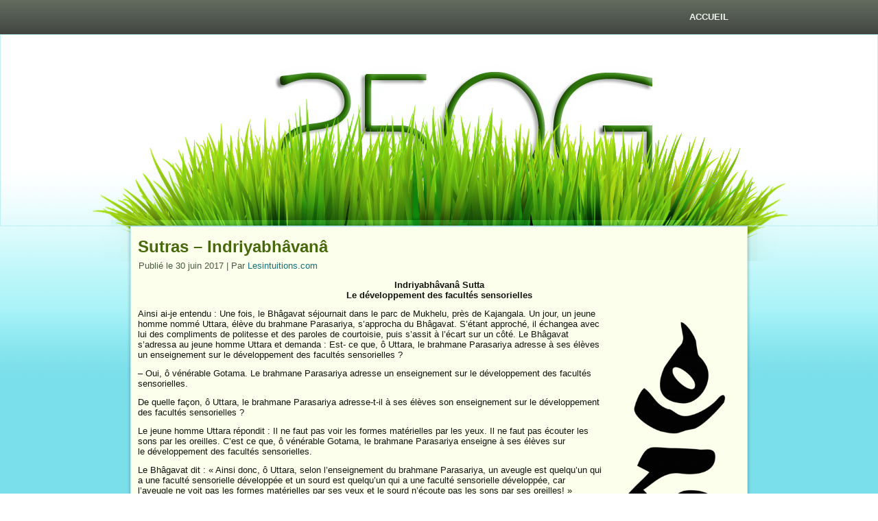

--- FILE ---
content_type: text/html; charset=UTF-8
request_url: http://250g.fr/indriyabhavana-sutta/
body_size: 11500
content:
<!DOCTYPE html>
<html lang="fr-FR">
<head>
<meta charset="UTF-8" />
<!-- Created by Artisteer v4.3.0.60745 -->
<meta name="viewport" content="initial-scale = 1.0, maximum-scale = 1.0, user-scalable = no, width = device-width" />
<!--[if lt IE 9]><script src="/html5.js"></script><![endif]-->

<link rel="stylesheet" href="http://250g.fr/wp-content/themes/250g_2015_wp/style.css" media="screen" />
<link rel="pingback" href="http://250g.fr/xmlrpc.php" />
<title>Sutras &#8211; Indriyabhâvanâ &#8211; 250g.fr</title>
		    <!-- PVC Template -->
    <script type="text/template" id="pvc-stats-view-template">
    <i class="pvc-stats-icon large" aria-hidden="true"><svg xmlns="http://www.w3.org/2000/svg" version="1.0" viewBox="0 0 502 315" preserveAspectRatio="xMidYMid meet"><g transform="translate(0,332) scale(0.1,-0.1)" fill="" stroke="none"><path d="M2394 3279 l-29 -30 -3 -207 c-2 -182 0 -211 15 -242 39 -76 157 -76 196 0 15 31 17 60 15 243 l-3 209 -33 29 c-26 23 -41 29 -80 29 -41 0 -53 -5 -78 -31z"/><path d="M3085 3251 c-45 -19 -58 -50 -96 -229 -47 -217 -49 -260 -13 -295 52 -53 146 -42 177 20 16 31 87 366 87 410 0 70 -86 122 -155 94z"/><path d="M1751 3234 c-13 -9 -29 -31 -37 -50 -12 -29 -10 -49 21 -204 19 -94 39 -189 45 -210 14 -50 54 -80 110 -80 34 0 48 6 76 34 21 21 34 44 34 59 0 14 -18 113 -40 219 -37 178 -43 195 -70 221 -36 32 -101 37 -139 11z"/><path d="M1163 3073 c-36 -7 -73 -59 -73 -102 0 -56 133 -378 171 -413 34 -32 83 -37 129 -13 70 36 67 87 -16 290 -86 209 -89 214 -129 231 -35 14 -42 15 -82 7z"/><path d="M3689 3066 c-15 -9 -33 -30 -42 -48 -48 -103 -147 -355 -147 -375 0 -98 131 -148 192 -74 13 15 57 108 97 206 80 196 84 226 37 273 -30 30 -99 39 -137 18z"/><path d="M583 2784 c-38 -19 -67 -74 -58 -113 9 -42 211 -354 242 -373 16 -10 45 -18 66 -18 51 0 107 52 107 100 0 39 -1 41 -124 234 -80 126 -108 162 -133 173 -41 17 -61 16 -100 -3z"/><path d="M4250 2784 c-14 -9 -74 -91 -133 -183 -95 -150 -107 -173 -107 -213 0 -55 33 -94 87 -104 67 -13 90 8 211 198 130 202 137 225 78 284 -27 27 -42 34 -72 34 -22 0 -50 -8 -64 -16z"/><path d="M2275 2693 c-553 -48 -1095 -270 -1585 -649 -135 -104 -459 -423 -483 -476 -23 -49 -22 -139 2 -186 73 -142 361 -457 571 -626 285 -228 642 -407 990 -497 242 -63 336 -73 660 -74 310 0 370 5 595 52 535 111 1045 392 1455 803 122 121 250 273 275 326 19 41 19 137 0 174 -41 79 -309 363 -465 492 -447 370 -946 591 -1479 653 -113 14 -422 18 -536 8z m395 -428 c171 -34 330 -124 456 -258 112 -119 167 -219 211 -378 27 -96 24 -300 -5 -401 -72 -255 -236 -447 -474 -557 -132 -62 -201 -76 -368 -76 -167 0 -236 14 -368 76 -213 98 -373 271 -451 485 -162 444 86 934 547 1084 153 49 292 57 452 25z m909 -232 c222 -123 408 -262 593 -441 76 -74 138 -139 138 -144 0 -16 -233 -242 -330 -319 -155 -123 -309 -223 -461 -299 l-81 -41 32 46 c18 26 49 83 70 128 143 306 141 649 -6 957 -25 52 -61 116 -79 142 l-34 47 45 -20 c26 -10 76 -36 113 -56z m-2057 25 c-40 -58 -105 -190 -130 -263 -110 -324 -59 -707 132 -981 25 -35 42 -64 37 -64 -19 0 -241 119 -326 174 -188 122 -406 314 -532 468 l-58 71 108 103 c185 178 428 349 672 473 66 33 121 60 123 61 2 0 -10 -19 -26 -42z"/><path d="M2375 1950 c-198 -44 -350 -190 -395 -379 -18 -76 -8 -221 19 -290 114 -284 457 -406 731 -260 98 52 188 154 231 260 27 69 37 214 19 290 -38 163 -166 304 -326 360 -67 23 -215 33 -279 19z"/></g></svg></i>
	523 <%= total_view %> total participation	<% if ( today_view > 0 ) { %>
		<span class="views_today">,  <%= today_view %> views aujourd&#039;hui</span>
	<% } %>
	</span>
	</script>
		    <meta name='robots' content='max-image-preview:large' />
<link rel="alternate" type="application/rss+xml" title="250g.fr &raquo; Flux" href="http://250g.fr/feed/" />
<link rel="alternate" type="application/rss+xml" title="250g.fr &raquo; Flux des commentaires" href="http://250g.fr/comments/feed/" />
<link rel="alternate" title="oEmbed (JSON)" type="application/json+oembed" href="http://250g.fr/wp-json/oembed/1.0/embed?url=http%3A%2F%2F250g.fr%2Findriyabhavana-sutta%2F" />
<link rel="alternate" title="oEmbed (XML)" type="text/xml+oembed" href="http://250g.fr/wp-json/oembed/1.0/embed?url=http%3A%2F%2F250g.fr%2Findriyabhavana-sutta%2F&#038;format=xml" />
<style id='wp-img-auto-sizes-contain-inline-css' type='text/css'>
img:is([sizes=auto i],[sizes^="auto," i]){contain-intrinsic-size:3000px 1500px}
/*# sourceURL=wp-img-auto-sizes-contain-inline-css */
</style>
<style id='wp-emoji-styles-inline-css' type='text/css'>

	img.wp-smiley, img.emoji {
		display: inline !important;
		border: none !important;
		box-shadow: none !important;
		height: 1em !important;
		width: 1em !important;
		margin: 0 0.07em !important;
		vertical-align: -0.1em !important;
		background: none !important;
		padding: 0 !important;
	}
/*# sourceURL=wp-emoji-styles-inline-css */
</style>
<style id='wp-block-library-inline-css' type='text/css'>
:root{--wp-block-synced-color:#7a00df;--wp-block-synced-color--rgb:122,0,223;--wp-bound-block-color:var(--wp-block-synced-color);--wp-editor-canvas-background:#ddd;--wp-admin-theme-color:#007cba;--wp-admin-theme-color--rgb:0,124,186;--wp-admin-theme-color-darker-10:#006ba1;--wp-admin-theme-color-darker-10--rgb:0,107,160.5;--wp-admin-theme-color-darker-20:#005a87;--wp-admin-theme-color-darker-20--rgb:0,90,135;--wp-admin-border-width-focus:2px}@media (min-resolution:192dpi){:root{--wp-admin-border-width-focus:1.5px}}.wp-element-button{cursor:pointer}:root .has-very-light-gray-background-color{background-color:#eee}:root .has-very-dark-gray-background-color{background-color:#313131}:root .has-very-light-gray-color{color:#eee}:root .has-very-dark-gray-color{color:#313131}:root .has-vivid-green-cyan-to-vivid-cyan-blue-gradient-background{background:linear-gradient(135deg,#00d084,#0693e3)}:root .has-purple-crush-gradient-background{background:linear-gradient(135deg,#34e2e4,#4721fb 50%,#ab1dfe)}:root .has-hazy-dawn-gradient-background{background:linear-gradient(135deg,#faaca8,#dad0ec)}:root .has-subdued-olive-gradient-background{background:linear-gradient(135deg,#fafae1,#67a671)}:root .has-atomic-cream-gradient-background{background:linear-gradient(135deg,#fdd79a,#004a59)}:root .has-nightshade-gradient-background{background:linear-gradient(135deg,#330968,#31cdcf)}:root .has-midnight-gradient-background{background:linear-gradient(135deg,#020381,#2874fc)}:root{--wp--preset--font-size--normal:16px;--wp--preset--font-size--huge:42px}.has-regular-font-size{font-size:1em}.has-larger-font-size{font-size:2.625em}.has-normal-font-size{font-size:var(--wp--preset--font-size--normal)}.has-huge-font-size{font-size:var(--wp--preset--font-size--huge)}.has-text-align-center{text-align:center}.has-text-align-left{text-align:left}.has-text-align-right{text-align:right}.has-fit-text{white-space:nowrap!important}#end-resizable-editor-section{display:none}.aligncenter{clear:both}.items-justified-left{justify-content:flex-start}.items-justified-center{justify-content:center}.items-justified-right{justify-content:flex-end}.items-justified-space-between{justify-content:space-between}.screen-reader-text{border:0;clip-path:inset(50%);height:1px;margin:-1px;overflow:hidden;padding:0;position:absolute;width:1px;word-wrap:normal!important}.screen-reader-text:focus{background-color:#ddd;clip-path:none;color:#444;display:block;font-size:1em;height:auto;left:5px;line-height:normal;padding:15px 23px 14px;text-decoration:none;top:5px;width:auto;z-index:100000}html :where(.has-border-color){border-style:solid}html :where([style*=border-top-color]){border-top-style:solid}html :where([style*=border-right-color]){border-right-style:solid}html :where([style*=border-bottom-color]){border-bottom-style:solid}html :where([style*=border-left-color]){border-left-style:solid}html :where([style*=border-width]){border-style:solid}html :where([style*=border-top-width]){border-top-style:solid}html :where([style*=border-right-width]){border-right-style:solid}html :where([style*=border-bottom-width]){border-bottom-style:solid}html :where([style*=border-left-width]){border-left-style:solid}html :where(img[class*=wp-image-]){height:auto;max-width:100%}:where(figure){margin:0 0 1em}html :where(.is-position-sticky){--wp-admin--admin-bar--position-offset:var(--wp-admin--admin-bar--height,0px)}@media screen and (max-width:600px){html :where(.is-position-sticky){--wp-admin--admin-bar--position-offset:0px}}

/*# sourceURL=wp-block-library-inline-css */
</style><style id='global-styles-inline-css' type='text/css'>
:root{--wp--preset--aspect-ratio--square: 1;--wp--preset--aspect-ratio--4-3: 4/3;--wp--preset--aspect-ratio--3-4: 3/4;--wp--preset--aspect-ratio--3-2: 3/2;--wp--preset--aspect-ratio--2-3: 2/3;--wp--preset--aspect-ratio--16-9: 16/9;--wp--preset--aspect-ratio--9-16: 9/16;--wp--preset--color--black: #000000;--wp--preset--color--cyan-bluish-gray: #abb8c3;--wp--preset--color--white: #ffffff;--wp--preset--color--pale-pink: #f78da7;--wp--preset--color--vivid-red: #cf2e2e;--wp--preset--color--luminous-vivid-orange: #ff6900;--wp--preset--color--luminous-vivid-amber: #fcb900;--wp--preset--color--light-green-cyan: #7bdcb5;--wp--preset--color--vivid-green-cyan: #00d084;--wp--preset--color--pale-cyan-blue: #8ed1fc;--wp--preset--color--vivid-cyan-blue: #0693e3;--wp--preset--color--vivid-purple: #9b51e0;--wp--preset--gradient--vivid-cyan-blue-to-vivid-purple: linear-gradient(135deg,rgb(6,147,227) 0%,rgb(155,81,224) 100%);--wp--preset--gradient--light-green-cyan-to-vivid-green-cyan: linear-gradient(135deg,rgb(122,220,180) 0%,rgb(0,208,130) 100%);--wp--preset--gradient--luminous-vivid-amber-to-luminous-vivid-orange: linear-gradient(135deg,rgb(252,185,0) 0%,rgb(255,105,0) 100%);--wp--preset--gradient--luminous-vivid-orange-to-vivid-red: linear-gradient(135deg,rgb(255,105,0) 0%,rgb(207,46,46) 100%);--wp--preset--gradient--very-light-gray-to-cyan-bluish-gray: linear-gradient(135deg,rgb(238,238,238) 0%,rgb(169,184,195) 100%);--wp--preset--gradient--cool-to-warm-spectrum: linear-gradient(135deg,rgb(74,234,220) 0%,rgb(151,120,209) 20%,rgb(207,42,186) 40%,rgb(238,44,130) 60%,rgb(251,105,98) 80%,rgb(254,248,76) 100%);--wp--preset--gradient--blush-light-purple: linear-gradient(135deg,rgb(255,206,236) 0%,rgb(152,150,240) 100%);--wp--preset--gradient--blush-bordeaux: linear-gradient(135deg,rgb(254,205,165) 0%,rgb(254,45,45) 50%,rgb(107,0,62) 100%);--wp--preset--gradient--luminous-dusk: linear-gradient(135deg,rgb(255,203,112) 0%,rgb(199,81,192) 50%,rgb(65,88,208) 100%);--wp--preset--gradient--pale-ocean: linear-gradient(135deg,rgb(255,245,203) 0%,rgb(182,227,212) 50%,rgb(51,167,181) 100%);--wp--preset--gradient--electric-grass: linear-gradient(135deg,rgb(202,248,128) 0%,rgb(113,206,126) 100%);--wp--preset--gradient--midnight: linear-gradient(135deg,rgb(2,3,129) 0%,rgb(40,116,252) 100%);--wp--preset--font-size--small: 13px;--wp--preset--font-size--medium: 20px;--wp--preset--font-size--large: 36px;--wp--preset--font-size--x-large: 42px;--wp--preset--spacing--20: 0.44rem;--wp--preset--spacing--30: 0.67rem;--wp--preset--spacing--40: 1rem;--wp--preset--spacing--50: 1.5rem;--wp--preset--spacing--60: 2.25rem;--wp--preset--spacing--70: 3.38rem;--wp--preset--spacing--80: 5.06rem;--wp--preset--shadow--natural: 6px 6px 9px rgba(0, 0, 0, 0.2);--wp--preset--shadow--deep: 12px 12px 50px rgba(0, 0, 0, 0.4);--wp--preset--shadow--sharp: 6px 6px 0px rgba(0, 0, 0, 0.2);--wp--preset--shadow--outlined: 6px 6px 0px -3px rgb(255, 255, 255), 6px 6px rgb(0, 0, 0);--wp--preset--shadow--crisp: 6px 6px 0px rgb(0, 0, 0);}:where(.is-layout-flex){gap: 0.5em;}:where(.is-layout-grid){gap: 0.5em;}body .is-layout-flex{display: flex;}.is-layout-flex{flex-wrap: wrap;align-items: center;}.is-layout-flex > :is(*, div){margin: 0;}body .is-layout-grid{display: grid;}.is-layout-grid > :is(*, div){margin: 0;}:where(.wp-block-columns.is-layout-flex){gap: 2em;}:where(.wp-block-columns.is-layout-grid){gap: 2em;}:where(.wp-block-post-template.is-layout-flex){gap: 1.25em;}:where(.wp-block-post-template.is-layout-grid){gap: 1.25em;}.has-black-color{color: var(--wp--preset--color--black) !important;}.has-cyan-bluish-gray-color{color: var(--wp--preset--color--cyan-bluish-gray) !important;}.has-white-color{color: var(--wp--preset--color--white) !important;}.has-pale-pink-color{color: var(--wp--preset--color--pale-pink) !important;}.has-vivid-red-color{color: var(--wp--preset--color--vivid-red) !important;}.has-luminous-vivid-orange-color{color: var(--wp--preset--color--luminous-vivid-orange) !important;}.has-luminous-vivid-amber-color{color: var(--wp--preset--color--luminous-vivid-amber) !important;}.has-light-green-cyan-color{color: var(--wp--preset--color--light-green-cyan) !important;}.has-vivid-green-cyan-color{color: var(--wp--preset--color--vivid-green-cyan) !important;}.has-pale-cyan-blue-color{color: var(--wp--preset--color--pale-cyan-blue) !important;}.has-vivid-cyan-blue-color{color: var(--wp--preset--color--vivid-cyan-blue) !important;}.has-vivid-purple-color{color: var(--wp--preset--color--vivid-purple) !important;}.has-black-background-color{background-color: var(--wp--preset--color--black) !important;}.has-cyan-bluish-gray-background-color{background-color: var(--wp--preset--color--cyan-bluish-gray) !important;}.has-white-background-color{background-color: var(--wp--preset--color--white) !important;}.has-pale-pink-background-color{background-color: var(--wp--preset--color--pale-pink) !important;}.has-vivid-red-background-color{background-color: var(--wp--preset--color--vivid-red) !important;}.has-luminous-vivid-orange-background-color{background-color: var(--wp--preset--color--luminous-vivid-orange) !important;}.has-luminous-vivid-amber-background-color{background-color: var(--wp--preset--color--luminous-vivid-amber) !important;}.has-light-green-cyan-background-color{background-color: var(--wp--preset--color--light-green-cyan) !important;}.has-vivid-green-cyan-background-color{background-color: var(--wp--preset--color--vivid-green-cyan) !important;}.has-pale-cyan-blue-background-color{background-color: var(--wp--preset--color--pale-cyan-blue) !important;}.has-vivid-cyan-blue-background-color{background-color: var(--wp--preset--color--vivid-cyan-blue) !important;}.has-vivid-purple-background-color{background-color: var(--wp--preset--color--vivid-purple) !important;}.has-black-border-color{border-color: var(--wp--preset--color--black) !important;}.has-cyan-bluish-gray-border-color{border-color: var(--wp--preset--color--cyan-bluish-gray) !important;}.has-white-border-color{border-color: var(--wp--preset--color--white) !important;}.has-pale-pink-border-color{border-color: var(--wp--preset--color--pale-pink) !important;}.has-vivid-red-border-color{border-color: var(--wp--preset--color--vivid-red) !important;}.has-luminous-vivid-orange-border-color{border-color: var(--wp--preset--color--luminous-vivid-orange) !important;}.has-luminous-vivid-amber-border-color{border-color: var(--wp--preset--color--luminous-vivid-amber) !important;}.has-light-green-cyan-border-color{border-color: var(--wp--preset--color--light-green-cyan) !important;}.has-vivid-green-cyan-border-color{border-color: var(--wp--preset--color--vivid-green-cyan) !important;}.has-pale-cyan-blue-border-color{border-color: var(--wp--preset--color--pale-cyan-blue) !important;}.has-vivid-cyan-blue-border-color{border-color: var(--wp--preset--color--vivid-cyan-blue) !important;}.has-vivid-purple-border-color{border-color: var(--wp--preset--color--vivid-purple) !important;}.has-vivid-cyan-blue-to-vivid-purple-gradient-background{background: var(--wp--preset--gradient--vivid-cyan-blue-to-vivid-purple) !important;}.has-light-green-cyan-to-vivid-green-cyan-gradient-background{background: var(--wp--preset--gradient--light-green-cyan-to-vivid-green-cyan) !important;}.has-luminous-vivid-amber-to-luminous-vivid-orange-gradient-background{background: var(--wp--preset--gradient--luminous-vivid-amber-to-luminous-vivid-orange) !important;}.has-luminous-vivid-orange-to-vivid-red-gradient-background{background: var(--wp--preset--gradient--luminous-vivid-orange-to-vivid-red) !important;}.has-very-light-gray-to-cyan-bluish-gray-gradient-background{background: var(--wp--preset--gradient--very-light-gray-to-cyan-bluish-gray) !important;}.has-cool-to-warm-spectrum-gradient-background{background: var(--wp--preset--gradient--cool-to-warm-spectrum) !important;}.has-blush-light-purple-gradient-background{background: var(--wp--preset--gradient--blush-light-purple) !important;}.has-blush-bordeaux-gradient-background{background: var(--wp--preset--gradient--blush-bordeaux) !important;}.has-luminous-dusk-gradient-background{background: var(--wp--preset--gradient--luminous-dusk) !important;}.has-pale-ocean-gradient-background{background: var(--wp--preset--gradient--pale-ocean) !important;}.has-electric-grass-gradient-background{background: var(--wp--preset--gradient--electric-grass) !important;}.has-midnight-gradient-background{background: var(--wp--preset--gradient--midnight) !important;}.has-small-font-size{font-size: var(--wp--preset--font-size--small) !important;}.has-medium-font-size{font-size: var(--wp--preset--font-size--medium) !important;}.has-large-font-size{font-size: var(--wp--preset--font-size--large) !important;}.has-x-large-font-size{font-size: var(--wp--preset--font-size--x-large) !important;}
/*# sourceURL=global-styles-inline-css */
</style>

<style id='classic-theme-styles-inline-css' type='text/css'>
/*! This file is auto-generated */
.wp-block-button__link{color:#fff;background-color:#32373c;border-radius:9999px;box-shadow:none;text-decoration:none;padding:calc(.667em + 2px) calc(1.333em + 2px);font-size:1.125em}.wp-block-file__button{background:#32373c;color:#fff;text-decoration:none}
/*# sourceURL=/wp-includes/css/classic-themes.min.css */
</style>
<link rel='stylesheet' id='king-countdowner-css' href='http://250g.fr/wp-content/plugins/easy-countdowner/assets/TimeCircles.css?ver=1.0' type='text/css' media='all' />
<link rel='stylesheet' id='a3-pvc-style-css' href='http://250g.fr/wp-content/plugins/page-views-count/assets/css/style.min.css?ver=2.8.7' type='text/css' media='all' />
<link rel='stylesheet' id='custom-style-css' href='http://250g.fr/wp-content/plugins/show-ip-address/css/style-show-ip-address.css?ver=all' type='text/css' media='all' />
<link rel='stylesheet' id='a3pvc-css' href='//250g.fr/wp-content/uploads/sass/pvc.min.css?ver=1685254637' type='text/css' media='all' />
<link rel='stylesheet' id='style.responsive.css-css' href='http://250g.fr/wp-content/themes/250g_2015_wp/style.responsive.css?ver=6.9' type='text/css' media='all' />
<script type="text/javascript" src="http://250g.fr/wp-content/themes/250g_2015_wp/jquery.js?ver=6.9" id="jquery-js"></script>
<script type="text/javascript" src="http://250g.fr/wp-content/plugins/easy-countdowner/assets/TimeCircles.js?ver=1.0" id="king-countdowner-js-js"></script>
<script type="text/javascript" src="http://250g.fr/wp-includes/js/underscore.min.js?ver=1.13.7" id="underscore-js"></script>
<script type="text/javascript" src="http://250g.fr/wp-includes/js/backbone.min.js?ver=1.6.0" id="backbone-js"></script>
<script type="text/javascript" id="a3-pvc-backbone-js-extra">
/* <![CDATA[ */
var pvc_vars = {"rest_api_url":"http://250g.fr/wp-json/pvc/v1","ajax_url":"http://250g.fr/wp-admin/admin-ajax.php","security":"a0abc34be1","ajax_load_type":"rest_api"};
//# sourceURL=a3-pvc-backbone-js-extra
/* ]]> */
</script>
<script type="text/javascript" src="http://250g.fr/wp-content/plugins/page-views-count/assets/js/pvc.backbone.min.js?ver=2.8.7" id="a3-pvc-backbone-js"></script>
<script type="text/javascript" src="http://250g.fr/wp-content/themes/250g_2015_wp/jquery-migrate-1.1.1.js?ver=6.9" id="jquery_migrate-js"></script>
<script type="text/javascript" src="http://250g.fr/wp-content/themes/250g_2015_wp/script.js?ver=6.9" id="script.js-js"></script>
<script type="text/javascript" src="http://250g.fr/wp-content/themes/250g_2015_wp/script.responsive.js?ver=6.9" id="script.responsive.js-js"></script>
<link rel="https://api.w.org/" href="http://250g.fr/wp-json/" /><link rel="alternate" title="JSON" type="application/json" href="http://250g.fr/wp-json/wp/v2/posts/3652" /><link rel="EditURI" type="application/rsd+xml" title="RSD" href="http://250g.fr/xmlrpc.php?rsd" />
<link rel="canonical" href="http://250g.fr/indriyabhavana-sutta/" />
<link rel='shortlink' href='http://250g.fr/?p=3652' />
<link rel="shortcut icon" href="http://250g.fr/wp-content/themes/250g_2015_wp/favicon.ico" />


</head>
<body class="wp-singular post-template-default single single-post postid-3652 single-format-standard wp-theme-250g_2015_wp">

<div id="past-main">
<nav class="past-nav">
    <div class="past-nav-inner">
    
<ul class="past-hmenu menu-2">
	<li class="menu-item-10"><a title="Accueil" href="http://250g.fr">Accueil</a>
	</li>
</ul>
 
        </div>
    </nav>
<header class="past-header">

    <div class="past-shapes">
        
            </div>






                        
                    
</header>

<div class="past-sheet clearfix">
            <div class="past-layout-wrapper">
                <div class="past-content-layout">
                    <div class="past-content-layout-row">
                        


                        <div class="past-layout-cell past-content">
							<article id="post-3652"  class="past-post past-article  post-3652 post type-post status-publish format-standard hentry category-sutras-du-canon-bouddhique tag-canon-bouddhique tag-eveil tag-indriyabhavana-sutta tag-sutra tag-sutras-essentiels-du-canon-bouddhique" style="">
                                <h1 class="past-postheader entry-title">Sutras &#8211; Indriyabhâvanâ</h1>                                                <div class="past-postheadericons past-metadata-icons"><span class="past-postdateicon"><span class="date">Publié le</span> <span class="entry-date updated" title="22 h 21 min">30 juin 2017</span></span> | <span class="past-postauthoricon"><span class="author">Par</span> <span class="author vcard"><a class="url fn n" href="http://250g.fr/author/intuit45/" title="Afficher tous les articles par Lesintuitions.com">Lesintuitions.com</a></span></span></div>                <div class="past-postcontent clearfix"><p style="text-align: center;"><strong>Indriyabhâvanâ Sutta</strong><br />
<strong>Le développement des facultés sensorielles</strong></p>
<p><img fetchpriority="high" decoding="async" class="alignright wp-image-1825" style="margin: 20px;" src="https://lesintuitions.com/wp-content/uploads/2015/01/coeurtibet-232x800.png" alt="" width="161" height="555" />Ainsi ai-je entendu : Une fois, le Bhâgavat séjournait dans le parc de Mukhelu, près de Kajangala. Un jour, un jeune homme nommé Uttara, élève du brahmane Parasariya, s&rsquo;approcha du Bhâgavat. S&rsquo;étant approché, il échangea avec lui des compliments de politesse et des paroles de courtoisie, puis s&rsquo;assit à l&rsquo;écart sur un côté. Le Bhâgavat s&rsquo;adressa au jeune homme Uttara et demanda : Est- ce que, ô Uttara, le brahmane Parasariya adresse à ses élèves un enseignement sur le développement des facultés sensorielles ?</p>
<p>&#8211; Oui, ô vénérable Gotama. Le brahmane Parasariya adresse un enseignement sur le développement des facultés sensorielles.</p>
<p>De quelle façon, ô Uttara, le brahmane Parasariya adresse-t-il à ses élèves son enseignement sur le développement des facultés sensorielles ?</p>
<p>Le jeune homme Uttara répondit : Il ne faut pas voir les formes matérielles par les yeux. Il ne faut pas écouter les sons par les oreilles. C&rsquo;est ce que, ô vénérable Gotama, le brahmane Parasariya enseigne à ses élèves sur le développement des facultés sensorielles.</p>
<p>Le Bhâgavat dit : « Ainsi donc, ô Uttara, selon l&rsquo;enseignement du brahmane Parasariya, un aveugle est quelqu&rsquo;un qui a une faculté sensorielle développée et un sourd est quelqu&rsquo;un qui a une faculté sensorielle développée, car l&rsquo;aveugle ne voit pas les formes matérielles par ses yeux et le sourd n&rsquo;écoute pas les sons par ses oreilles! »</p>
<p>Lorsque le Bhâgavat se fut exprimé ainsi, le jeune homme Uttara, élève dubrahmane Parasariya, resta assis en silence, abattu, les épaules tombantes, le visage baissé et incapable de parler.</p>
<p>Le Bhâgavat constata alors que le jeune homme Uttara, élève du brahmane Parasariya, restait assis en silence, abattu, les épaules tombantes, le visage baissé et incapable de parler.</p>
<p>Pendant cette discussion, l&rsquo;Ayasmanta Ananda était assis auprès du Bhâgavat.</p>
<p>Le Bhâgavat s&rsquo;adressa à l&rsquo;Ayasmanta Ananda et dit : « Ô Ananda, le brahmane Parasariya adresse à ses élèves un certain enseignement sur le développement des facultés sensorielles. Cependant, ô Ananda, dans la discipline des êtres nobles, l&rsquo;incomparable méthode du développement des facultés sensorielles est une autre chose. »</p>
<p>L&rsquo;Ayasmanta Ananda dit : « Le bon moment est arrivé, ô Bhâgavat, le bon moment est arrivé pour expliquer l&rsquo;incomparable développement des facultés sensorielles selon la discipline des êtres nobles. Ayant écouté les paroles du Bhâgavat, les disciples les garderont dans leur mémoire. »</p>
<p>« Très bien, ô Ananda. Ecoutez donc attentivement. Je vais parler, dit le Bhâgavat.  »</p>
<p>« Bien, ô Bhâgavat « , répondit l&rsquo;Ayasmanta Ananda.</p>
<p>Le Bhâgavat dit : Quel est, ô Ananda, l&rsquo;incomparable développement des facultés sensorielles dans la discipline des êtres nobles ? Ô Ananda, lorsqu&rsquo;un disciple voit une forme matérielle par ses yeux, il se produit chez lui une sensation agréable, ou une sensation désagréable, ou une sensation à la fois agréable et désagréable. Le disciple le sait selon la réalité : « Voici une sensation agréable qui se produit chez moi. Voici une sensation désagréable qui se produit chez moi. Voici une sensation à la fois agréable et désagréable qui se produit chez moi. »</p>
<p>Cette sensation se produit puisqu&rsquo;elle est un fait conditionné ; elle est un fait grossier ; c&rsquo;est un effet qui est produit par des causes. (Cependant), c&rsquo;est l&rsquo;indifférence mondaine qui est pure, qui est excellente. Lorsqu&rsquo;il réfléchit ainsi, la sensation agréable, ou la sensation désagréable, ou la sensation à la fois agréable et désagréable s&rsquo;estompe chez lui. Enfin, c&rsquo;est l&rsquo;indifférence mondaine qui reste.</p>
<p>Tout comme, ô Ananda, un homme qui peut voir, ayant les yeux ouverts, les ferme ou, ayant les yeux fermés, les ouvre, de même, ô Ananda, c&rsquo;est avec une telle vitesse, une telle rapidité, une telle aisance qu&rsquo;une sensation agréable, ou une sensation désagréable, ou une sensation à la fois agréable et désagréable s&rsquo;estompe et, enfin, c&rsquo;est l&rsquo;indifférence mondaine qui reste.</p>
<p>Tel est, ô Ananda, le développement de la faculté sensorielle concernant les formes matérielles connaissables par les yeux.</p>
<p><span id="more-3652"></span></p>
<p>Et encore, ô Ananda, lorsqu&rsquo;un disciple a entendu un son par ses oreilles, il se produit chez lui une sensation agréable, ou une sensation désagréable, ou une sensation à la fois agréable et désagréable. Le disciple le sait selon la réalité : Voici une sensation agréable qui se produit chez moi. Voici une sensation désagréable qui se produit chez moi. Voici une sensation à la fois agréable et désagréable qui se produit chez moi. Cette sensation se produit puisqu&rsquo;elle est un fait conditionné ; elle est un fait grossier ; c&rsquo;est un effet qui est produit par des causes. (Cependant), c&rsquo;est l&rsquo;indifférence mondaine qui est pure, qui est excellente. Lorsqu&rsquo;il réfléchit ainsi, la sensation agréable, ou la sensation désagréable, ou la sensation à la fois agréable et désagréable s&rsquo;estompe chez lui. Enfin, c&rsquo;est l&rsquo;indifférence mondaine qui reste.</p>
<p>Tout comme, ô Ananda, un homme fort est capable de claquer ses doigts, de même, c&rsquo;est avec une telle vitesse, une telle rapidité, une telle aisance qu&rsquo;une sensation agréable, ou une sensation désagréable, ou une sensation à la fois agréable et désagréable s&rsquo;estompe et, enfin, c&rsquo;est l&rsquo;indifférence mondaine qui reste.</p>
<p>Tel est, ô Ananda, le développement incomparable de la faculté sensorielle concernant les sons connaissables par les oreilles. Et encore, ô Ananda, lorsqu&rsquo;un disciple a senti une odeur par son nez, il se produit chez lui une sensation agréable, ou une sensation désagréable, ou une sensation à la fois agréable et désagréable. Le disciple le sait selon la réalité : Voici une sensation agréable qui se produit chez moi. Voici une sensation désagréable qui se produit chez moi. Voici une sensation à la fois agréable et désagréable qui se produit chez moi. Cette sensation se produit puisqu&rsquo;elle est un fait conditionné ; elle est un fait grossier ; c&rsquo;est un effet qui est produit par des causes. (Cependant), c&rsquo;est l&rsquo;indifférence mondaine qui est pure, qui est excellente. Lorsqu&rsquo;il réfléchit ainsi, la sensation agréable, ou la sensation désagréable, ou la sensation à la fois agréable et désagréable s&rsquo;estompe chez lui. Enfin, c&rsquo;est l&rsquo;indifférence mondaine qui reste. Tout comme, ô Ananda, une goutte d&rsquo;eau tombe sur une feuille de lotus, qui descend sur la pente et qui ne reste pas, de même, ô Ananda, c&rsquo;est avec une telle vitesse, une telle rapidité, une telle aisance qu&rsquo;une sensation agréable, ou une sensation désagréable, ou une sensation à la fois agréable et désagréable s&rsquo;estompe et, enfin, c&rsquo;est l&rsquo;indifférence mondaine qui reste.</p>
<p>Tel est, ô Ananda, l&rsquo;incomparable développement de la faculté sensorielle concernant les odeurs connaissables par le nez.</p>
<p>Et encore, ô Ananda, lorsqu&rsquo;un disciple a goûté une saveur par sa langue, il se produit chez lui une sensation agréable, ou une sensation désagréable, ou une sensation à la fois agréable et désagréable. Le disciple le sait selon la réalité : Voici une sensation agréable qui se produit chez moi. Voici une sensation désagréable qui se produit chez moi. Voici une sensation à la fois agréable et désagréable qui se produit chez moi. Cette sensation se produit puisqu&rsquo;elle est un fait conditionné ; elle est un fait grossier ; c&rsquo;est un effet qui est produit par des causes. (Cependant), c&rsquo;est l&rsquo;indifférence mondaine qui est pure, qui est excellente. Lorsqu&rsquo;il réfléchit ainsi, la sensation agréable ou la sensation désagréable, ou la sensation à la fois agréable et désagréable s&rsquo;estompe chez lui. Enfin, c&rsquo;est l&rsquo;indifférence mondaine qui reste.</p>
<p>Tout comme, ô Ananda, un homme fort peut cracher une particule de mucus rassemblée sur la langue, de même, c&rsquo;est avec une telle vitesse, une telle rapidité, une telle aisance qu&rsquo;une sensation agréable, ou une sensation désagréable, ou une sensation à la fois agréable et désagréable s&rsquo;estompe et, enfin, c&rsquo;est l&rsquo;indifférence mondaine qui reste.</p>
<p>Tel est, ô Ananda, l&rsquo;incomparable développement de la faculté sensorielle concernant les saveurs connaissables par la langue.</p>
<p>Et encore, ô Ananda, lorsqu&rsquo;un disciple a senti une chose tangible par son corps, il se produit chez lui une sensation agréable, ou une sensation désagréable, ou une sensation à la fois agréable et désagréable. Le disciple le sait selon la réalité : Voici une sensation agréable qui se produit chez moi. Voici une sensation désagréable qui se produit chez moi. Voici une sensation à la fois agréable et désagréable qui se produit chez moi. Cette sensation se produit puisqu&rsquo;elle est un fait conditionné ; elle est un fait grossier ; c&rsquo;est un effet qui est produit par des causes. (Cependant), c&rsquo;est l&rsquo;indifférence mondaine qui est pure, qui est excellente. » Lorsqu&rsquo;il réfléchit ainsi, la sensation agréable, ou la sensation désagréable, ou la sensation à la fois agréable et désagréable s&rsquo;estompe chez lui et, enfin, c&rsquo;est l&rsquo;indifférence mondaine qui reste.</p>
<p>Tout comme, ô Ananda, un homme fort peut replier son bras qui était étendu, ou étendre son bras qui était replié, de même, c&rsquo;est avec une telle vitesse, une telle rapidité, une telle aisance qu&rsquo;une sensation agréable, ou une sensation désagréable, ou une sensation à la fois agréable et désagréable s&rsquo;estompe et, enfin, c&rsquo;est l&rsquo;indifférence mondaine qui reste.</p>
<p>Tel est, ô Ananda, l&rsquo;incomparable développement de la faculté sensorielle concernant les choses tangibles connaissables par le corps.</p>
<p>Et encore, ô Ananda, lorsqu&rsquo;un disciple a perçu un objet mental par sa pensée, il se produit chez lui une sensation agréable, ou une sensation désagréable, ou une sensation à la fois agréable et désagréable. Le disciple le sait selon la réalité : Voici une sensation agréable qui se produit chez moi. Voici une sensation désagréable qui se produit chez moi. Voici une sensation à la fois agréable et désagréable qui se produit chez moi. Cette sensation se produit puisqu&rsquo;elle est un fait conditionné ; elle est un fait grossier ; c&rsquo;est un effet qui est produit par des causes. (Cependant), c&rsquo;est l&rsquo;indifférence mondaine qui est pure, qui est excellente. Lorsqu&rsquo;il réfléchit ainsi, la sensation agréable, ou la sensation désagréable, ou la sensation à la fois agréable et désagréable s&rsquo;estompe chez lui et, enfin, c&rsquo;est l&rsquo;indifférence mondaine qui reste.</p>
<p>Tout comme, ô Ananda, lorsqu&rsquo;un homme verse chaque jour deux ou trois gouttes d&rsquo;eau dans une casserole chauffée au rouge, ces gouttes d&rsquo;eau sont détruites aussitôt et elles sont consommées aussitôt, de même, ô Ananda, c&rsquo;est avec une telle vitesse, une telle rapidité, une telle aisance qu&rsquo;une sensation agréable, ou une sensation désagréable, ou une sensation à la fois agréable et désagréable s&rsquo;estompe et, enfin, c&rsquo;est l&rsquo;indifférence mondaine qui reste.</p>
<p>Tel est, ô Ananda, le développement incomparable de la faculté sensorielle concernant les états mentaux perceptibles par la pensée.</p>
<p>Et quel est, ô Ananda, l&rsquo;entraînement chez un disciple étudiant ? Lorsque le disciple a vu une forme matérielle, il se produit chez lui une sensation agréable, ou une sensation désagréable, ou une sensation à la fois agréable et désagréable. A cause de la sensation agréable, ou à cause de la sensation désagréable, ou à cause de la sensation à la fois agréable et désagréable qui s&rsquo;est produite chez lui, le disciple est soucieux, il est déçu et il ne désire pas s&rsquo;abandonner à une telle sensation.</p>
<p>Lorsque le disciple a entendu un son par ses oreilles, il se produit chez lui une sensation agréable, ou une sensation désagréable, ou une sensation à la fois agréable et désagréable. A cause de la sensation agréable, ou à cause de la sensation désagréable, ou à cause de la sensation à la fois agréable et désagréable qui s&rsquo;est produite chez lui, le disciple est soucieux, il est déçu et il ne désire pas s&rsquo;abandonner à une telle sensation. Lorsque le disciple a entendu les odeurs connaissables par le nez, il se produit chez lui une sensation agréable, ou une sensation désagréable, ou une sensation à la fois agréable et désagréable. A cause de la sensation agréable, ou à cause de la sensation désagréable, ou à cause de la sensation à la fois agréable et désagréable qui s&rsquo;est produite chez lui, le disciple est soucieux, il est déçu et il ne désire pas s&rsquo;abandonner à une telle sensation.</p>
<p>Lorsque le disciple a entendu les saveurs connaissables par la langue, il se produit chez lui une sensation agréable, ou une sensation désagréable, ou une sensation à la fois agréable et désagréable. A cause de la sensation agréable, ou à cause de la sensation désagréable, ou à cause de la sensation à la fois agréable et désagréable qui s&rsquo;est produite chez lui, le disciple est soucieux, il est déçu et il ne désire pas s&rsquo;abandonner à une telle sensation. Lorsque le disciple a entendu les choses tangibles connaissables par le corps, il se produit chez lui une sensation agréable, ou une sensation désagréable, ou une sensation à la fois agréable et désagréable. A cause de la sensation agréable, ou à cause de la sensation désagréable, ou à cause de la sensation à la fois agréable et désagréable qui s&rsquo;est produite chez lui, le disciple est soucieux, il est déçu et il ne désire pas s&rsquo;abandonner à une telle sensation.</p>
<p>Lorsque le disciple a perçu un objet mental par sa pensée, il se produit chez lui une sensation agréable, ou une sensation désagréable, ou une sensation à la fois agréable et désagréable. A cause de la sensation agréable, ou à cause de la sensation désagréable, ou à cause de la sensation à la fois agréable et désagréable qui s&rsquo;est produite chez lui, le disciple est soucieux, il est déçu et il ne désire pas s&rsquo;abandonner à une telle sensation.</p>
<p>Et quel est, ô Ananda, l&rsquo;être noble dont les facultés sensorielles ont été développées ? Lorsque le disciple a vu une forme matérielle par ses yeux, il se produit chez lui une sensation agréable, ou une sensation désagréable, ou une sensation à la fois agréable et désagréable. Alors, s&rsquo;il souhaite : « Que je demeure sans conscience de la non-attirance, dans un cas de non-attirance « , alors il demeure sans conscience de la non-attirance. S&rsquo;il souhaite : « Que je demeure avec conscience de la non-attirance dans un cas d&rsquo;attirance », alors il demeure avec conscience de la non-attirance. S&rsquo;il souhaite : « Que je demeure sans conscience de la non-attirance dans un cas de non-attirance et d&rsquo;attirance « , alors il demeure sans conscience de la non-attirance. S&rsquo;il souhaite : « Que je demeure avec la conscience de la non-attirance dans un cas à la fois non- attrayant et attrayant », alors il demeure avec la conscience de la non-attirance. (Cependant) s&rsquo;il souhaite : « M&rsquo;étant débarrassé de l&rsquo;attirance comme de la non-attirance, que je demeure dans l&rsquo;indifférence mondaine avec l&rsquo;attention et la conscience claires « , alors il demeure dans l&rsquo;indifférence mondaine avec l&rsquo;attention et la conscience claires. Ainsi, ô Ananda, c&rsquo;est lui qui est l&rsquo;être noble dont les facultés sensorielles ont été développées.</p>
<p>Et quel est, ô Ananda, l&rsquo;être noble dont les facultés sensorielles ont été développées ? Lorsque le disciple a entendu les sons connaissables par les oreilles, il se produit chez lui une sensation agréable, ou une sensation désagréable, ou une sensation à la fois agréable et désagréable. Alors, s&rsquo;il souhaite : « Que je demeure sans conscience de la non-attirance, dans un cas de non-attirance « , alors il demeure sans conscience de la non-attirance. S&rsquo;il souhaite : « Que je demeure avec conscience de la non-attirance dans un cas d&rsquo;attirance », alors il demeure avec conscience de la non-attirance. S&rsquo;il souhaite : « Que je demeure sans conscience de la non-attirance dans un cas de non-attirance et d&rsquo;attirance « , alors il demeure sans conscience de la non-attirance. S&rsquo;il souhaite : « Que je demeure avec la conscience de la non-attirance dans un cas à la fois non-attrayant et attrayant », alors il demeure avec la conscience de la non-attirance.</p>
<p>(Cependant) s&rsquo;il souhaite : « M&rsquo;étant débarrassé de l&rsquo;attirance comme de la non-attirance, que je demeure dans l&rsquo;indifférence mondaine avec l&rsquo;attention et la conscience claires « , alors il demeure dans l&rsquo;indifférence mondaine avec l&rsquo;attention et la conscience claires. Ainsi, ô Ananda, c&rsquo;est lui qui est l&rsquo;être noble dont les facultés sensorielles ont été développées.</p>
<p><img decoding="async" class="size-full wp-image-3704 alignleft" style="margin: 20px;" src="https://lesintuitions.com/wp-content/uploads/2018/06/om-tibet.png" alt="" width="336" height="382" />Et quel est, ô Ananda, l&rsquo;être noble dont les facultés sensorielles ont été développées ? Lorsque le disciple a senti les odeurs connaissables par le nez, il se produit chez lui une sensation agréable, ou une sensation désagréable, ou une sensation à la fois agréable et désagréable. Alors, s&rsquo;il souhaite : « Que je demeure sans conscience de la non-attirance, dans un cas de non-attirance « , alors il demeure sans conscience de la non-attirance. S&rsquo;il souhaite : « Que je demeure avec conscience de la non-attirance dans un cas d&rsquo;attirance », alors il demeure avec conscience de la non-attirance. S&rsquo;il souhaite : « Que je demeure sans conscience de la non-attirance dans un cas de non-attirance et d&rsquo;attirance « , alors il demeure sans conscience de la non-attirance. S&rsquo;il souhaite : « Que je demeure avec la conscience de la non-attirance dans un cas à la fois non-attrayant  et attrayant », alors il demeure avec la conscience de la non-attirance.</p>
<p>(Cependant) s&rsquo;il souhaite : « M&rsquo;étant débarrassé de l&rsquo;attirance comme de la non-attirance, que je demeure dans l&rsquo;indifférence mondaine avec l&rsquo;attention et la conscience claires « , alors il demeure dans l&rsquo;indifférence mondaine avec l&rsquo;attention et la conscience claires. Ainsi, ô Ananda, c&rsquo;est lui qui est l&rsquo;être noble dont les facultés sensorielles ont été développées. Et quel est, ô Ananda, l&rsquo;être noble dont les facultés sensorielles ont été développées ? Lorsque le disciple a goûté les saveurs connaissables par la langue, il se produit chez lui une sensation agréable, ou une sensation désagréable, ou une sensation à la fois agréable et désagréable. Alors, s&rsquo;il souhaite : « Que je demeure sans conscience de la non-attirance, dans un cas de non-attirance « , alors il demeure sans conscience de la non-attirance.</p>
<p>S&rsquo;il souhaite : « Que je demeure avec conscience de la non-attirance dans un cas d&rsquo;attirance », alors il demeure avec conscience de la non-attirance. S&rsquo;il souhaite : « Que je demeure sans conscience de la non-attirance dans un cas de non-attirance et d&rsquo;attirance « , alors il demeure sans conscience de la non-attirance. S&rsquo;il souhaite : « Que je demeure avec la conscience de la non-attirance dans un cas à la fois non-attrayant et attrayant », alors il demeure avec la conscience de la non-attirance.</p>
<p>(Cependant) s&rsquo;il souhaite : « M&rsquo;étant débarrassé de l&rsquo;attirance comme de la non-attirance, que je demeure dans l&rsquo;indifférence mondaine avec l&rsquo;attention et la conscience claires « , alors il demeure dans l&rsquo;indifférence mondaine avec l&rsquo;attention et la conscience claires. Ainsi, ô Ananda, c&rsquo;est lui qui est l&rsquo;être noble dont les facultés sensorielles ont été développées.</p>
<p>Et quel est, ô Ananda, l&rsquo;être noble dont les facultés sensorielles ont été développées ? Lorsque le disciple a touché les choses tangibles connaissables par le corps, il se produit chez lui une sensation agréable, ou une sensation désagréable, ou une sensation à la fois agréable et désagréable. Alors, s&rsquo;il souhaite : « Que je demeure sans conscience de la non-attirance, dans un cas de non-attirance « , alors il demeure sans conscience de la non-attirance. S&rsquo;il souhaite : « Que je demeure avec conscience de la non-attirance dans un cas d&rsquo;attirance », alors il demeure avec conscience de la non-attirance. S&rsquo;il souhaite : « Que je demeure sans conscience de la non-attirance dans un cas de non-attirance et d&rsquo;attirance « , alors il demeure sans conscience de la non-attirance. S&rsquo;il souhaite : « Que je demeure avec la conscience de la non-attirance dans un cas à la fois non-attrayant et attrayant », alors il demeure avec la conscience de la non-attirance. (Cependant) s&rsquo;il souhaite : « M&rsquo;étant débarrassé de l&rsquo;attirance comme de la non-attirance, que je demeure dans l&rsquo;indifférence mondaine avec l&rsquo;attention et la conscience claires « , alors il demeure dans l&rsquo;indifférence mondaine avec l&rsquo;attention et la conscience claires. Ainsi, ô Ananda, c&rsquo;est lui qui est l&rsquo;être noble dont les facultés sensorielles ont été développées.</p>
<p>Lorsqu&rsquo;un disciple a perçu un objet mental par sa pensée, il se produit chez lui une sensation agréable, ou une sensation désagréable, ou une sensation à la fois agréable et désagréable. Alors s&rsquo;il souhaite : « Que je demeure sans conscience de la non- attirance dans un cas de non-attirance « , il demeure sans conscience de la non-attirance. S&rsquo;il souhaite : « Que je demeure avec conscience de la non-attirance dans un cas d&rsquo;attirance « , alors il demeure avec conscience de la non-attirance. S&rsquo;il souhaite : « Que je demeure sans conscience de la non-attirance dans un cas de non-attirance et d&rsquo;attirance « , alors il demeure sans conscience de la non-attirance. S&rsquo;il souhaite : « Que je demeure avec conscience de la non-attirance dans un cas à la fois non-attrayant et attrayant », alors il demeure avec la conscience de la non-attirance.</p>
<p>(Cependant) s&rsquo;il souhaite : « M&rsquo;étant débarrassé de l&rsquo;attirance comme de la non-attirance, que je demeure dans l&rsquo;indifférence mondaine avec l&rsquo;attention et la conscience claires », alors il demeure dans l&rsquo;indifférence mondaine avec l&rsquo;attention et la conscience claires. Ainsi, ô Ananda, c&rsquo;est lui qui est l&rsquo;être noble dont les facultés sensorielles ont été développées.</p>
<p>C&rsquo;est de cette façon, ô Ananda, que l&rsquo;incomparable développement des facultés sensorielles dans la discipline des êtres nobles a été enseigné par moi ; de cette façon que l&rsquo;entraînement du disciple étudiant a été enseigné par moi ; de cette façon que j&rsquo;ai défini l&rsquo;être noble dont les facultés sensorielles ont été développées. S&rsquo;il est un devoir pour un maître religieux compatissant, plein de bonne volonté et qui souhaite le bien-être de ses disciples, ce devoir pour vous tous a été rempli par moi. Voici, ô Ananda, les pieds des arbres. Voici des endroits isolés. Engagez-vous, ô Ananda, dans le progrès intérieur. Ne soyez pas paresseux afin de n&rsquo;avoir pas, plus tard, de regrets. Cela est notre instruction pour vous tous.</p>
</div>
                                <div class="past-postfootericons past-metadata-icons"><span class="past-postcategoryicon"><span class="categories">Publié dans</span> <a href="http://250g.fr/category/sutras-du-canon-bouddhique/" rel="category tag">Sutras du Canon Bouddhique</a></span> | <span class="past-posttagicon"><span class="tags">Marqué avec</span> <a href="http://250g.fr/tag/canon-bouddhique/" rel="tag">canon bouddhique</a>, <a href="http://250g.fr/tag/eveil/" rel="tag">éveil</a>, <a href="http://250g.fr/tag/indriyabhavana-sutta/" rel="tag">indriyabhavana sutta</a>, <a href="http://250g.fr/tag/sutra/" rel="tag">sutra</a>, <a href="http://250g.fr/tag/sutras-essentiels-du-canon-bouddhique/" rel="tag">Sutras essentiels du canon bouddhique</a></span></div>                

</article>
				

                        </div>
                    </div>
                </div>
            </div>
    </div>
<footer class="past-footer">
  <div class="past-footer-inner"><div class="past-footer-text">
<p>Copyright 2000 © 2026 250g.fr All Rights Reserved.</p>
</div>
</div>
</footer>

</div>


<div id="wp-footer">
	<script type="speculationrules">
{"prefetch":[{"source":"document","where":{"and":[{"href_matches":"/*"},{"not":{"href_matches":["/wp-*.php","/wp-admin/*","/wp-content/uploads/*","/wp-content/*","/wp-content/plugins/*","/wp-content/themes/250g_2015_wp/*","/*\\?(.+)"]}},{"not":{"selector_matches":"a[rel~=\"nofollow\"]"}},{"not":{"selector_matches":".no-prefetch, .no-prefetch a"}}]},"eagerness":"conservative"}]}
</script>
<script id="wp-emoji-settings" type="application/json">
{"baseUrl":"https://s.w.org/images/core/emoji/17.0.2/72x72/","ext":".png","svgUrl":"https://s.w.org/images/core/emoji/17.0.2/svg/","svgExt":".svg","source":{"concatemoji":"http://250g.fr/wp-includes/js/wp-emoji-release.min.js?ver=6.9"}}
</script>
<script type="module">
/* <![CDATA[ */
/*! This file is auto-generated */
const a=JSON.parse(document.getElementById("wp-emoji-settings").textContent),o=(window._wpemojiSettings=a,"wpEmojiSettingsSupports"),s=["flag","emoji"];function i(e){try{var t={supportTests:e,timestamp:(new Date).valueOf()};sessionStorage.setItem(o,JSON.stringify(t))}catch(e){}}function c(e,t,n){e.clearRect(0,0,e.canvas.width,e.canvas.height),e.fillText(t,0,0);t=new Uint32Array(e.getImageData(0,0,e.canvas.width,e.canvas.height).data);e.clearRect(0,0,e.canvas.width,e.canvas.height),e.fillText(n,0,0);const a=new Uint32Array(e.getImageData(0,0,e.canvas.width,e.canvas.height).data);return t.every((e,t)=>e===a[t])}function p(e,t){e.clearRect(0,0,e.canvas.width,e.canvas.height),e.fillText(t,0,0);var n=e.getImageData(16,16,1,1);for(let e=0;e<n.data.length;e++)if(0!==n.data[e])return!1;return!0}function u(e,t,n,a){switch(t){case"flag":return n(e,"\ud83c\udff3\ufe0f\u200d\u26a7\ufe0f","\ud83c\udff3\ufe0f\u200b\u26a7\ufe0f")?!1:!n(e,"\ud83c\udde8\ud83c\uddf6","\ud83c\udde8\u200b\ud83c\uddf6")&&!n(e,"\ud83c\udff4\udb40\udc67\udb40\udc62\udb40\udc65\udb40\udc6e\udb40\udc67\udb40\udc7f","\ud83c\udff4\u200b\udb40\udc67\u200b\udb40\udc62\u200b\udb40\udc65\u200b\udb40\udc6e\u200b\udb40\udc67\u200b\udb40\udc7f");case"emoji":return!a(e,"\ud83e\u1fac8")}return!1}function f(e,t,n,a){let r;const o=(r="undefined"!=typeof WorkerGlobalScope&&self instanceof WorkerGlobalScope?new OffscreenCanvas(300,150):document.createElement("canvas")).getContext("2d",{willReadFrequently:!0}),s=(o.textBaseline="top",o.font="600 32px Arial",{});return e.forEach(e=>{s[e]=t(o,e,n,a)}),s}function r(e){var t=document.createElement("script");t.src=e,t.defer=!0,document.head.appendChild(t)}a.supports={everything:!0,everythingExceptFlag:!0},new Promise(t=>{let n=function(){try{var e=JSON.parse(sessionStorage.getItem(o));if("object"==typeof e&&"number"==typeof e.timestamp&&(new Date).valueOf()<e.timestamp+604800&&"object"==typeof e.supportTests)return e.supportTests}catch(e){}return null}();if(!n){if("undefined"!=typeof Worker&&"undefined"!=typeof OffscreenCanvas&&"undefined"!=typeof URL&&URL.createObjectURL&&"undefined"!=typeof Blob)try{var e="postMessage("+f.toString()+"("+[JSON.stringify(s),u.toString(),c.toString(),p.toString()].join(",")+"));",a=new Blob([e],{type:"text/javascript"});const r=new Worker(URL.createObjectURL(a),{name:"wpTestEmojiSupports"});return void(r.onmessage=e=>{i(n=e.data),r.terminate(),t(n)})}catch(e){}i(n=f(s,u,c,p))}t(n)}).then(e=>{for(const n in e)a.supports[n]=e[n],a.supports.everything=a.supports.everything&&a.supports[n],"flag"!==n&&(a.supports.everythingExceptFlag=a.supports.everythingExceptFlag&&a.supports[n]);var t;a.supports.everythingExceptFlag=a.supports.everythingExceptFlag&&!a.supports.flag,a.supports.everything||((t=a.source||{}).concatemoji?r(t.concatemoji):t.wpemoji&&t.twemoji&&(r(t.twemoji),r(t.wpemoji)))});
//# sourceURL=http://250g.fr/wp-includes/js/wp-emoji-loader.min.js
/* ]]> */
</script>
	<!-- 27 queries. 0,064 seconds. -->
</div>
</body>
</html>



--- FILE ---
content_type: text/css
request_url: http://250g.fr/wp-content/themes/250g_2015_wp/style.css
body_size: 10012
content:
/*
Theme Name: 250g_2015_wp
Theme URI: 
Description: 
Version: 1.0
Author: BabbooDesign
Author URI: http://babboodesign.com
Tags: fixed-layout, left-sidebar, responsive-layout, two-columns, valid XHTML, widgets
License: GNU General Public License v2 or later
License URI: http://www.gnu.org/licenses/gpl-2.0.html
*/

#past-main
{
   background: #76DCEA url('images/page.jpeg') repeat-x scroll;
   background: url('images/pageglare.png') top center no-repeat, url('images/page.jpeg') repeat-x, #76DCEA;
   margin:0 auto;
   font-size: 13px;
   font-family: Arial, 'Arial Unicode MS', Helvetica, Sans-Serif;
   position: relative;
   width: 100%;
   min-height: 100%;
   left: 0;
   top: 0;
   cursor:default;
   overflow:hidden;
}
table, ul.past-hmenu
{
   font-size: 13px;
   font-family: Arial, 'Arial Unicode MS', Helvetica, Sans-Serif;
}

h1, h2, h3, h4, h5, h6, p, a, ul, ol, li
{
   margin: 0;
   padding: 0;
}

/* Reset buttons border. It's important for input and button tags. 
 * border-collapse should be separate for shadow in IE. 
 */
.past-button
{
   border-collapse: separate;
   -webkit-background-origin: border !important;
   -moz-background-origin: border !important;
   background-origin: border-box !important;
   background: #B8EA61;
   background: -webkit-linear-gradient(top, #C8EF85 0, #AAE641 100%) no-repeat;
   background: -moz-linear-gradient(top, #C8EF85 0, #AAE641 100%) no-repeat;
   background: -o-linear-gradient(top, #C8EF85 0, #AAE641 100%) no-repeat;
   background: -ms-linear-gradient(top, #C8EF85 0, #AAE641 100%) no-repeat;
   -svg-background: linear-gradient(top, #C8EF85 0, #AAE641 100%) no-repeat;
   background: linear-gradient(to bottom, #C8EF85 0, #AAE641 100%) no-repeat;
   -webkit-border-radius:14px;
   -moz-border-radius:14px;
   border-radius:14px;
   border:1px solid #A8B8A3;
   padding:0 15px;
   margin:0 auto;
   height:30px;
}

.past-postcontent,
.past-postheadericons,
.past-postfootericons,
.past-blockcontent,
ul.past-vmenu a 
{
   text-align: left;
}

.past-postcontent,
.past-postcontent li,
.past-postcontent table,
.past-postcontent a,
.past-postcontent a:link,
.past-postcontent a:visited,
.past-postcontent a.visited,
.past-postcontent a:hover,
.past-postcontent a.hovered
{
   font-family: Arial, 'Arial Unicode MS', Helvetica, Sans-Serif;
}

.past-postcontent p
{
   margin: 12px 0;
}

.past-postcontent h1, .past-postcontent h1 a, .past-postcontent h1 a:link, .past-postcontent h1 a:visited, .past-postcontent h1 a:hover,
.past-postcontent h2, .past-postcontent h2 a, .past-postcontent h2 a:link, .past-postcontent h2 a:visited, .past-postcontent h2 a:hover,
.past-postcontent h3, .past-postcontent h3 a, .past-postcontent h3 a:link, .past-postcontent h3 a:visited, .past-postcontent h3 a:hover,
.past-postcontent h4, .past-postcontent h4 a, .past-postcontent h4 a:link, .past-postcontent h4 a:visited, .past-postcontent h4 a:hover,
.past-postcontent h5, .past-postcontent h5 a, .past-postcontent h5 a:link, .past-postcontent h5 a:visited, .past-postcontent h5 a:hover,
.past-postcontent h6, .past-postcontent h6 a, .past-postcontent h6 a:link, .past-postcontent h6 a:visited, .past-postcontent h6 a:hover,
.past-blockheader .t, .past-blockheader .t a, .past-blockheader .t a:link, .past-blockheader .t a:visited, .past-blockheader .t a:hover,
.past-vmenublockheader .t, .past-vmenublockheader .t a, .past-vmenublockheader .t a:link, .past-vmenublockheader .t a:visited, .past-vmenublockheader .t a:hover,
.past-headline, .past-headline a, .past-headline a:link, .past-headline a:visited, .past-headline a:hover,
.past-slogan, .past-slogan a, .past-slogan a:link, .past-slogan a:visited, .past-slogan a:hover,
.past-postheader, .past-postheader a, .past-postheader a:link, .past-postheader a:visited, .past-postheader a:hover
{
   font-size: 32px;
   font-family: Arial, 'Arial Unicode MS', Helvetica, Sans-Serif;
   font-weight: bold;
   font-style: normal;
   text-decoration: none;
}

.past-postcontent a, .past-postcontent a:link
{
   font-family: Arial, 'Arial Unicode MS', Helvetica, Sans-Serif;
   text-decoration: none;
   color: #84C219;
}

.past-postcontent a:visited, .past-postcontent a.visited
{
   font-family: Arial, 'Arial Unicode MS', Helvetica, Sans-Serif;
   text-decoration: none;
   color: #1EAEBE;
}

.past-postcontent  a:hover, .past-postcontent a.hover
{
   font-family: Arial, 'Arial Unicode MS', Helvetica, Sans-Serif;
   text-decoration: underline;
   color: #2BCCDE;
}

.past-postcontent h1
{
   color: #84C219;
   margin-top: 21px;
   margin-bottom: 21px;
   font-size: 32px;
   font-family: Arial, 'Arial Unicode MS', Helvetica, Sans-Serif;
}

.past-blockcontent h1
{
   margin-top: 21px;
   margin-bottom: 21px;
   font-size: 32px;
   font-family: Arial, 'Arial Unicode MS', Helvetica, Sans-Serif;
}

.past-postcontent h1 a, .past-postcontent h1 a:link, .past-postcontent h1 a:hover, .past-postcontent h1 a:visited, .past-blockcontent h1 a, .past-blockcontent h1 a:link, .past-blockcontent h1 a:hover, .past-blockcontent h1 a:visited 
{
   font-size: 32px;
   font-family: Arial, 'Arial Unicode MS', Helvetica, Sans-Serif;
}

.past-postcontent h2
{
   color: #84C219;
   margin-top: 19px;
   margin-bottom: 19px;
   font-size: 24px;
   font-family: Arial, 'Arial Unicode MS', Helvetica, Sans-Serif;
}

.past-blockcontent h2
{
   margin-top: 19px;
   margin-bottom: 19px;
   font-size: 24px;
   font-family: Arial, 'Arial Unicode MS', Helvetica, Sans-Serif;
}

.past-postcontent h2 a, .past-postcontent h2 a:link, .past-postcontent h2 a:hover, .past-postcontent h2 a:visited, .past-blockcontent h2 a, .past-blockcontent h2 a:link, .past-blockcontent h2 a:hover, .past-blockcontent h2 a:visited 
{
   font-size: 24px;
   font-family: Arial, 'Arial Unicode MS', Helvetica, Sans-Serif;
}

.past-postcontent h3
{
   color: #84C219;
   margin: 15px 0 0;
   font-size: 19px;
   font-family: Arial, 'Arial Unicode MS', Helvetica, Sans-Serif;
   text-transform: uppercase;
}

.past-blockcontent h3
{
   margin: 15px 0 0;
   font-size: 19px;
   font-family: Arial, 'Arial Unicode MS', Helvetica, Sans-Serif;
   text-transform: uppercase;
}

.past-postcontent h3 a, .past-postcontent h3 a:link, .past-postcontent h3 a:hover, .past-postcontent h3 a:visited, .past-blockcontent h3 a, .past-blockcontent h3 a:link, .past-blockcontent h3 a:hover, .past-blockcontent h3 a:visited 
{
   font-size: 19px;
   font-family: Arial, 'Arial Unicode MS', Helvetica, Sans-Serif;
   text-transform: uppercase;
}

.past-postcontent h4
{
   color: #4A5945;
   margin-top: 20px;
   margin-bottom: 20px;
   font-size: 16px;
   font-family: Arial, 'Arial Unicode MS', Helvetica, Sans-Serif;
}

.past-blockcontent h4
{
   margin-top: 20px;
   margin-bottom: 20px;
   font-size: 16px;
   font-family: Arial, 'Arial Unicode MS', Helvetica, Sans-Serif;
}

.past-postcontent h4 a, .past-postcontent h4 a:link, .past-postcontent h4 a:hover, .past-postcontent h4 a:visited, .past-blockcontent h4 a, .past-blockcontent h4 a:link, .past-blockcontent h4 a:hover, .past-blockcontent h4 a:visited 
{
   font-size: 16px;
   font-family: Arial, 'Arial Unicode MS', Helvetica, Sans-Serif;
}

.past-postcontent h5
{
   color: #4A5945;
   margin-top: 26px;
   margin-bottom: 26px;
   font-size: 13px;
   font-family: Arial, 'Arial Unicode MS', Helvetica, Sans-Serif;
}

.past-blockcontent h5
{
   margin-top: 26px;
   margin-bottom: 26px;
   font-size: 13px;
   font-family: Arial, 'Arial Unicode MS', Helvetica, Sans-Serif;
}

.past-postcontent h5 a, .past-postcontent h5 a:link, .past-postcontent h5 a:hover, .past-postcontent h5 a:visited, .past-blockcontent h5 a, .past-blockcontent h5 a:link, .past-blockcontent h5 a:hover, .past-blockcontent h5 a:visited 
{
   font-size: 13px;
   font-family: Arial, 'Arial Unicode MS', Helvetica, Sans-Serif;
}

.past-postcontent h6
{
   color: #7D9575;
   margin-top: 35px;
   margin-bottom: 35px;
   font-size: 11px;
   font-family: Arial, 'Arial Unicode MS', Helvetica, Sans-Serif;
}

.past-blockcontent h6
{
   margin-top: 35px;
   margin-bottom: 35px;
   font-size: 11px;
   font-family: Arial, 'Arial Unicode MS', Helvetica, Sans-Serif;
}

.past-postcontent h6 a, .past-postcontent h6 a:link, .past-postcontent h6 a:hover, .past-postcontent h6 a:visited, .past-blockcontent h6 a, .past-blockcontent h6 a:link, .past-blockcontent h6 a:hover, .past-blockcontent h6 a:visited 
{
   font-size: 11px;
   font-family: Arial, 'Arial Unicode MS', Helvetica, Sans-Serif;
}

header, footer, article, nav, #past-hmenu-bg, .past-sheet, .past-hmenu a, .past-vmenu a, .past-slidenavigator > a, .past-checkbox:before, .past-radiobutton:before
{
   -webkit-background-origin: border !important;
   -moz-background-origin: border !important;
   background-origin: border-box !important;
}

header, footer, article, nav, #past-hmenu-bg, .past-sheet, .past-slidenavigator > a, .past-checkbox:before, .past-radiobutton:before
{
   display: block;
   -webkit-box-sizing: border-box;
   -moz-box-sizing: border-box;
   box-sizing: border-box;
}

ul
{
   list-style-type: none;
}

ol
{
   list-style-position: inside;
}

html, body
{
   height: 100%;
}

/**
 * 2. Prevent iOS text size adjust after orientation change, without disabling
 *    user zoom.
 * https://github.com/necolas/normalize.css
 */

html {
   -ms-text-size-adjust: 100%;
   /* 2 */
    -webkit-text-size-adjust: 100%;
/* 2 */}

body
{
   padding: 0;
   margin:0;
   min-width: 900px;
   color: #111410;
}

.past-header:before, 
#past-header-bg:before, 
.past-layout-cell:before, 
.past-layout-wrapper:before, 
.past-footer:before, 
.past-nav:before, 
#past-hmenu-bg:before, 
.past-sheet:before 
{
   width: 100%;
   content: " ";
   display: table;
   border-collapse: collapse;
   border-spacing: 0;
}

.past-header:after, 
#past-header-bg:after, 
.past-layout-cell:after, 
.past-layout-wrapper:after, 
.past-footer:after, 
.past-nav:after, 
#past-hmenu-bg:after, 
.past-sheet:after,
.cleared, .clearfix:after 
{
   clear: both;
   font: 0/0 serif;
   display: block;
   content: " ";
}

form
{
   padding: 0;
   margin: 0;
}

table.position
{
   position: relative;
   width: 100%;
   table-layout: fixed;
}

li h1, .past-postcontent li h1, .past-blockcontent li h1 
{
   margin:1px;
} 
li h2, .past-postcontent li h2, .past-blockcontent li h2 
{
   margin:1px;
} 
li h3, .past-postcontent li h3, .past-blockcontent li h3 
{
   margin:1px;
} 
li h4, .past-postcontent li h4, .past-blockcontent li h4 
{
   margin:1px;
} 
li h5, .past-postcontent li h5, .past-blockcontent li h5 
{
   margin:1px;
} 
li h6, .past-postcontent li h6, .past-blockcontent li h6 
{
   margin:1px;
} 
li p, .past-postcontent li p, .past-blockcontent li p 
{
   margin:1px;
}


.past-shapes
{
   position: absolute;
   top: 0;
   right: 0;
   bottom: 0;
   left: 0;
   overflow: hidden;
   z-index: 0;
}

.past-slider-inner {
   position: relative;
   overflow: hidden;
   width: 100%;
   height: 100%;
}

.past-slidenavigator > a {
   display: inline-block;
   vertical-align: middle;
   outline-style: none;
   font-size: 1px;
}

.past-slidenavigator > a:last-child {
   margin-right: 0 !important;
}







.past-nav
{
   background: #262E23;
   background: -webkit-linear-gradient(top, rgba(60, 72, 55, 0.8) 0, rgba(19, 23, 18, 0.8) 100%) no-repeat;
   background: -moz-linear-gradient(top, rgba(60, 72, 55, 0.8) 0, rgba(19, 23, 18, 0.8) 100%) no-repeat;
   background: -o-linear-gradient(top, rgba(60, 72, 55, 0.8) 0, rgba(19, 23, 18, 0.8) 100%) no-repeat;
   background: -ms-linear-gradient(top, rgba(60, 72, 55, 0.8) 0, rgba(19, 23, 18, 0.8) 100%) no-repeat;
   -svg-background: linear-gradient(top, rgba(60, 72, 55, 0.8) 0, rgba(19, 23, 18, 0.8) 100%) no-repeat;
   background: linear-gradient(to bottom, rgba(60, 72, 55, 0.8) 0, rgba(19, 23, 18, 0.8) 100%) no-repeat;
   padding:10px 6px;
   margin:0 auto;
   position: relative;
   z-index: 499;
}

ul.past-hmenu a, ul.past-hmenu a:link, ul.past-hmenu a:visited, ul.past-hmenu a:hover 
{
   outline: none;
   position: relative;
   z-index: 11;
}

ul.past-hmenu, ul.past-hmenu ul
{
   display: block;
   margin: 0;
   padding: 0;
   border: 0;
   list-style-type: none;
}

ul.past-hmenu li
{
   position: relative;
   z-index: 5;
   display: block;
   float: left;
   background: none;
   margin: 0;
   padding: 0;
   border: 0;
}

ul.past-hmenu li:hover
{
   z-index: 10000;
   white-space: normal;
}

ul.past-hmenu:after, ul.past-hmenu ul:after
{
   content: ".";
   height: 0;
   display: block;
   visibility: hidden;
   overflow: hidden;
   clear: both;
}

ul.past-hmenu, ul.past-hmenu ul 
{
   min-height: 0;
}

ul.past-hmenu 
{
   display: inline-block;
   vertical-align: middle;
   padding-left: 6px;
   padding-right: 6px;
}

.past-nav-inner:before 
{
   content:' ';
}

.past-nav-inner{
   text-align: right;
   margin:0 auto;
}

.desktop  .past-nav-inner{
   width: 900px;
   padding-left: 6px;
   padding-right: 6px;
}

.desktop .past-nav
{
   padding-left: 0;
   padding-right: 0;
}

.past-hmenu-extra1
{
   position: relative;
   display: block;
   float: left;
   width: auto;
   height: auto;
   background-position: center;
}

.past-hmenu-extra2
{
   position: relative;
   display: block;
   float: right;
   width: auto;
   height: auto;
   background-position: center;
}

.past-hmenu
{
   float: right;
}

.past-menuitemcontainer
{
   margin:0 auto;
}
ul.past-hmenu>li {
   margin-left: 9px;
}
ul.past-hmenu>li:first-child {
   margin-left: 4px;
}
ul.past-hmenu>li:last-child, ul.past-hmenu>li.last-child {
   margin-right: 4px;
}

ul.past-hmenu>li>a
{
   -webkit-border-radius:14px;
   -moz-border-radius:14px;
   border-radius:14px;
   border:1px solid transparent;
   padding:0 17px;
   margin:0 auto;
   position: relative;
   display: block;
   height: 28px;
   cursor: pointer;
   text-decoration: none;
   color: #EFF2EE;
   line-height: 28px;
   text-align: center;
}

.past-hmenu>li>a, 
.past-hmenu>li>a:link, 
.past-hmenu>li>a:visited, 
.past-hmenu>li>a.active, 
.past-hmenu>li>a:hover
{
   font-size: 13px;
   font-family: Arial, 'Arial Unicode MS', Helvetica, Sans-Serif;
   font-weight: bold;
   font-style: normal;
   text-decoration: none;
   text-transform: uppercase;
   font-variant: normal;
   text-align: left;
}

ul.past-hmenu>li>a.active
{
   background: #C4EE7C;
   background: -webkit-linear-gradient(top, #D4F3A0 0, #B4E958 100%) no-repeat;
   background: -moz-linear-gradient(top, #D4F3A0 0, #B4E958 100%) no-repeat;
   background: -o-linear-gradient(top, #D4F3A0 0, #B4E958 100%) no-repeat;
   background: -ms-linear-gradient(top, #D4F3A0 0, #B4E958 100%) no-repeat;
   -svg-background: linear-gradient(top, #D4F3A0 0, #B4E958 100%) no-repeat;
   background: linear-gradient(to bottom, #D4F3A0 0, #B4E958 100%) no-repeat;
   -webkit-border-radius:14px;
   -moz-border-radius:14px;
   border-radius:14px;
   border:1px solid #C4EE7C;
   padding:0 17px;
   margin:0 auto;
   color: #537A10;
   text-decoration: none;
}

ul.past-hmenu>li>a:visited, 
ul.past-hmenu>li>a:hover, 
ul.past-hmenu>li:hover>a {
   text-decoration: none;
}

ul.past-hmenu>li>a:hover, .desktop ul.past-hmenu>li:hover>a
{
   background: #C4EE7C;
   background: -webkit-linear-gradient(top, #D4F3A0 0, #B4E958 100%) no-repeat;
   background: -moz-linear-gradient(top, #D4F3A0 0, #B4E958 100%) no-repeat;
   background: -o-linear-gradient(top, #D4F3A0 0, #B4E958 100%) no-repeat;
   background: -ms-linear-gradient(top, #D4F3A0 0, #B4E958 100%) no-repeat;
   -svg-background: linear-gradient(top, #D4F3A0 0, #B4E958 100%) no-repeat;
   background: linear-gradient(to bottom, #D4F3A0 0, #B4E958 100%) no-repeat;
   -webkit-border-radius:14px;
   -moz-border-radius:14px;
   border-radius:14px;
   border:1px solid #BAEB66;
   padding:0 17px;
   margin:0 auto;
}
ul.past-hmenu>li>a:hover, 
.desktop ul.past-hmenu>li:hover>a {
   color: #5C8712;
   text-decoration: none;
}

ul.past-hmenu>li:before
{
   position:absolute;
   display: block;
   content:' ';
   top:0;
   left:  -9px;
   width:9px;
   height: 28px;
   background: url('images/menuseparator.png') center center no-repeat;
}
ul.past-hmenu>li:first-child:before{
   display:none;
}

ul.past-hmenu li li a
{
   background: #FEE7C8;
   border:1px solid #FEF2D2;
   padding:0 22px;
   margin:0 auto;
}
ul.past-hmenu li li 
{
   float: none;
   width: auto;
   margin-top: 0;
   margin-bottom: 0;
}

.desktop ul.past-hmenu li li ul>li:first-child 
{
   margin-top: 0;
}

ul.past-hmenu li li ul>li:last-child 
{
   margin-bottom: 0;
}

.past-hmenu ul a
{
   display: block;
   white-space: nowrap;
   height: 23px;
   min-width: 7em;
   border: 1px solid transparent;
   text-align: left;
   line-height: 23px;
   color: #537A10;
   font-size: 12px;
   font-family: Arial, 'Arial Unicode MS', Helvetica, Sans-Serif;
   text-decoration: none;
   margin:0;
}

.past-hmenu li li a 
{
   border-top-width: 0 !important;
}
.past-hmenu li li:hover>a 
{
   border-top-width: 1px !important;
}
.past-hmenu ul>li:first-child>a 
{
   border-top-width: 1px !important;
}

.past-hmenu ul a:link, 
.past-hmenu ul a:visited, 
.past-hmenu ul a.active, 
.past-hmenu ul a:hover
{
   text-align: left;
   line-height: 23px;
   color: #537A10;
   font-size: 12px;
   font-family: Arial, 'Arial Unicode MS', Helvetica, Sans-Serif;
   text-decoration: none;
   margin:0;
}

ul.past-hmenu ul li a:hover, .desktop ul.past-hmenu ul li:hover>a
{
   background: #BAEB66;
   border:1px solid #B0E84F;
   margin:0 auto;
}
.past-hmenu ul a:hover
{
   color: #000000;
}

.past-hmenu ul li a.past-hmenu-before-hovered 
{
   border-bottom-width: 0 !important;
}

.desktop .past-hmenu ul li:hover>a
{
   color: #000000;
}

ul.past-hmenu ul:before
{
   background: #9CE222;
   margin:0 auto;
   display: block;
   position: absolute;
   content: ' ';
   z-index: 1;
}
.desktop ul.past-hmenu li:hover>ul {
   visibility: visible;
   top: 100%;
}
.desktop ul.past-hmenu li li:hover>ul {
   top: 0;
   left: 100%;
}

ul.past-hmenu ul
{
   visibility: hidden;
   position: absolute;
   z-index: 10;
   left: 0;
   top: 0;
   background-image: url('images/spacer.gif');
}

.desktop ul.past-hmenu>li>ul
{
   padding: 10px 30px 30px 30px;
   margin: -10px 0 0 -30px;
}

.desktop ul.past-hmenu ul ul
{
   padding: 30px 30px 30px 10px;
   margin: -30px 0 0 -10px;
}

.desktop ul.past-hmenu ul.past-hmenu-left-to-right 
{
   right: auto;
   left: 0;
   margin: -10px 0 0 -30px;
}

.desktop ul.past-hmenu ul.past-hmenu-right-to-left 
{
   left: auto;
   right: 0;
   margin: -10px -30px 0 0;
}

.desktop ul.past-hmenu li li:hover>ul.past-hmenu-left-to-right {
   right: auto;
   left: 100%;
}
.desktop ul.past-hmenu li li:hover>ul.past-hmenu-right-to-left {
   left: auto;
   right: 100%;
}

.desktop ul.past-hmenu ul ul.past-hmenu-left-to-right
{
   right: auto;
   left: 0;
   padding: 30px 30px 30px 10px;
   margin: -30px 0 0 -10px;
}

.desktop ul.past-hmenu ul ul.past-hmenu-right-to-left
{
   left: auto;
   right: 0;
   padding: 30px 10px 30px 30px;
   margin: -30px -10px 0 0;
}

.desktop ul.past-hmenu li ul>li:first-child {
   margin-top: 0;
}
.desktop ul.past-hmenu li ul>li:last-child {
   margin-bottom: 0;
}

.desktop ul.past-hmenu ul ul:before
{
   border-radius: 0;
   top: 30px;
   bottom: 30px;
   right: 30px;
   left: 10px;
}

.desktop ul.past-hmenu>li>ul:before
{
   top: 10px;
   right: 30px;
   bottom: 30px;
   left: 30px;
}

.desktop ul.past-hmenu>li>ul.past-hmenu-left-to-right:before {
   right: 30px;
   left: 30px;
}
.desktop ul.past-hmenu>li>ul.past-hmenu-right-to-left:before {
   right: 30px;
   left: 30px;
}
.desktop ul.past-hmenu ul ul.past-hmenu-left-to-right:before {
   right: 30px;
   left: 10px;
}
.desktop ul.past-hmenu ul ul.past-hmenu-right-to-left:before {
   right: 10px;
   left: 30px;
}

.past-header
{
   border:1px solid #BDEFF5;
   margin:0 auto;
   background-repeat: no-repeat;
   height: 280px;
   position:relative;
   background-image: url('images/header.png');
   background-position: center top;
}

.custom-responsive .past-header
{
   background-image: url('images/header.png');
   background-position: center top;
}

.default-responsive .past-header,
.default-responsive #past-header-bg
{
   background-image: url('images/header.png');
   background-position: center center;
   background-size: cover;
}

.past-header-inner{
   position: relative;
   width: 900px;
   z-index: auto !important;
   margin: 0 auto;
}

.past-header>.widget 
{
   position:absolute;
   z-index:101;
}

.past-sheet
{
   background: #FBFFEB;
   -webkit-box-shadow:0 0 3px 2px rgba(0, 0, 0, 0.15);
   -moz-box-shadow:0 0 3px 2px rgba(0, 0, 0, 0.15);
   box-shadow:0 0 3px 2px rgba(0, 0, 0, 0.15);
   border:1px solid #BDEFF5;
   border-bottom:none;
   margin:0 auto;
   position:relative;
   cursor:auto;
   width: 900px;
   z-index: auto !important;
}

.past-layout-wrapper
{
   position: relative;
   margin: 0 auto 0 auto;
   z-index: auto !important;
}

.past-content-layout
{
   display: table;
   width: 100%;
   table-layout: fixed;
}

.past-content-layout-row 
{
   display: table-row;
}

.past-layout-cell
{
   -webkit-box-sizing: border-box;
   -moz-box-sizing: border-box;
   box-sizing: border-box;
   display: table-cell;
   vertical-align: top;
}

/* need only for content layout in post content */ 
.past-postcontent .past-content-layout
{
   border-collapse: collapse;
}

.past-vmenublock
{
   margin:10px;
}
div.past-vmenublock img
{
   margin: 0;
}

.past-vmenublockheader
{
   padding:6px 5px;
   margin:0 auto;
}
.past-vmenublockheader .t,
.past-vmenublockheader .t a,
.past-vmenublockheader .t a:link,
.past-vmenublockheader .t a:visited, 
.past-vmenublockheader .t a:hover
{
   color: #758D6D;
   font-size: 14px;
   font-family: Arial, 'Arial Unicode MS', Helvetica, Sans-Serif;
   margin: 0 10px 0 5px;
}

.past-vmenublockcontent
{
   padding:5px;
   margin:0 auto;
}

ul.past-vmenu, ul.past-vmenu ul
{
   list-style: none;
   display: block;
}

ul.past-vmenu, ul.past-vmenu li
{
   display: block;
   margin: 0;
   padding: 0;
   width: auto;
   line-height: 0;
}

ul.past-vmenu
{
   margin-top: 0;
   margin-bottom: 0;
}

ul.past-vmenu ul
{
   display: none;
   margin: 0;
   padding: 0;
   position: relative;
}

ul.past-vmenu ul.active
{
   display: block;
}

ul.past-vmenu>li>a
{
   -webkit-border-radius:3px;
   -moz-border-radius:3px;
   border-radius:3px;
   border:1px solid transparent;
   padding:0 10px;
   margin:0 auto;
   font-size: 12px;
   font-family: Arial, 'Arial Unicode MS', Helvetica, Sans-Serif;
   text-decoration: none;
   color: #8DA286;
   min-height: 30px;
   line-height: 30px;
}
ul.past-vmenu a 
{
   display: block;
   cursor: pointer;
   z-index: 1;
   position:relative;
}

ul.past-vmenu li{
   position:relative;
}

ul.past-vmenu>li
{
   margin-top: 4px;
}
ul.past-vmenu>li>ul
{
   padding: 0;
   margin-top: 8px;
   margin-bottom: 8px;
}
ul.past-vmenu>li:first-child
{
   margin-top:0;
}

ul.past-vmenu>li>a:hover, ul.past-vmenu>li>a.active:hover
{
   background: #BAEB66;
   background: -webkit-linear-gradient(top, #CAF08A 0, #ACE746 100%) no-repeat;
   background: -moz-linear-gradient(top, #CAF08A 0, #ACE746 100%) no-repeat;
   background: -o-linear-gradient(top, #CAF08A 0, #ACE746 100%) no-repeat;
   background: -ms-linear-gradient(top, #CAF08A 0, #ACE746 100%) no-repeat;
   -svg-background: linear-gradient(top, #CAF08A 0, #ACE746 100%) no-repeat;
   background: linear-gradient(to bottom, #CAF08A 0, #ACE746 100%) no-repeat;
   border:1px solid #BAEB66;
   padding:0 10px;
   margin:0 auto;
}

ul.past-vmenu a:hover, ul.past-vmenu a.active:hover 
{
   color: #7F5305;
}

ul.past-vmenu>li>a.active:hover>span.border-top, ul.past-vmenu>li>a.active:hover>span.border-bottom 
{
   background-color: transparent;
}

ul.past-vmenu>li>a.active
{
   background: #C4EE7C;
   background: -webkit-linear-gradient(top, #D4F3A0 0, #B4E958 100%) no-repeat;
   background: -moz-linear-gradient(top, #D4F3A0 0, #B4E958 100%) no-repeat;
   background: -o-linear-gradient(top, #D4F3A0 0, #B4E958 100%) no-repeat;
   background: -ms-linear-gradient(top, #D4F3A0 0, #B4E958 100%) no-repeat;
   -svg-background: linear-gradient(top, #D4F3A0 0, #B4E958 100%) no-repeat;
   background: linear-gradient(to bottom, #D4F3A0 0, #B4E958 100%) no-repeat;
   border:1px solid #C4EE7C;
   padding:0 10px;
   margin:0 auto;
   color: #47680D;
}

ul.past-vmenu>li>ul:before
{
   -webkit-border-radius:2px;
   -moz-border-radius:2px;
   border-radius:2px;
   margin:0 auto;
   display: block;
   position: absolute;
   content: ' ';
   top: 0;
   right: 0;
   bottom: 0;
   left: 0;
}

ul.past-vmenu li li a
{
   -webkit-border-radius:2px;
   -moz-border-radius:2px;
   border-radius:2px;
   margin:0 auto;
   position: relative;
}
ul.past-vmenu ul li
{
   margin: 0;
   padding: 0;
}
ul.past-vmenu li li{
   position: relative;
   margin-top: 0;
}

ul.past-vmenu ul a
{
   display: block;
   position: relative;
   min-height: 24px;
   overflow: visible;
   padding: 0;
   padding-left: 25px;
   padding-right: 0;
   z-index: 0;
   line-height: 24px;
   color: #1EAEBE;
   font-size: 11px;
   font-family: Arial, 'Arial Unicode MS', Helvetica, Sans-Serif;
   margin-left: 0;
   margin-right: 0;
}

ul.past-vmenu ul a:visited, ul.past-vmenu ul a.active:hover, ul.past-vmenu ul a:hover, ul.past-vmenu ul a.active
{
   line-height: 24px;
   color: #1EAEBE;
   font-size: 11px;
   font-family: Arial, 'Arial Unicode MS', Helvetica, Sans-Serif;
   margin-left: 0;
   margin-right: 0;
}

ul.past-vmenu ul ul a
{
   padding-left: 50px;
}
ul.past-vmenu ul ul ul a
{
   padding-left: 75px;
}
ul.past-vmenu ul ul ul ul a
{
   padding-left: 100px;
}
ul.past-vmenu ul ul ul ul ul a
{
   padding-left: 125px;
}

ul.past-vmenu ul>li>a:hover, ul.past-vmenu ul>li>a.active:hover
{
   background: #C6EF81;
   -webkit-border-radius:2px;
   -moz-border-radius:2px;
   border-radius:2px;
   margin:0 auto;
}
ul.past-vmenu ul li a:hover, ul.past-vmenu ul li a.active:hover
{
   color: #374233;
}

ul.past-vmenu ul a:hover:after
{
   background-position: center ;
}
ul.past-vmenu ul a.active:hover:after
{
   background-position: center ;
}
ul.past-vmenu ul a.active:after
{
   background-position: bottom ;
}

ul.past-vmenu ul>li>a.active
{
   -webkit-border-radius:2px;
   -moz-border-radius:2px;
   border-radius:2px;
   margin:0 auto;
}
ul.past-vmenu ul a.active, ul.past-vmenu ul a:hover, ul.past-vmenu ul a.active:hover
{
   color: #677C5F;
}

.past-block
{
   background: #FBFFEB;
   -webkit-border-radius:6px;
   -moz-border-radius:6px;
   border-radius:6px;
   border:1px solid #D4DCD1;
   padding:7px;
   margin:10px;
}
div.past-block img
{
   border: none;
   margin: 0;
}

.past-blockheader
{
   padding:1px 5px;
   margin:0 auto;
}
.past-blockheader .t,
.past-blockheader .t a,
.past-blockheader .t a:link,
.past-blockheader .t a:visited, 
.past-blockheader .t a:hover
{
   color: #758D6D;
   font-size: 14px;
   font-family: Arial, 'Arial Unicode MS', Helvetica, Sans-Serif;
   margin: 0 10px 0 5px;
}

.past-blockheader .t:before
{
   content:url('images/blockheadericon.png');
   margin-right:6px;
   position:relative;
   display:inline-block;
   vertical-align:middle;
   font-size:0;
   line-height:0;
   bottom: auto;
}
.opera .past-blockheader .t:before
{
   /* Vertical-align:middle in Opera doesn't need additional offset */
    bottom: 0;
}

.past-blockcontent
{
   padding:5px;
   margin:0 auto;
   color: #374233;
   font-size: 13px;
   font-family: Arial, 'Arial Unicode MS', Helvetica, Sans-Serif;
}
.past-blockcontent table,
.past-blockcontent li, 
.past-blockcontent a,
.past-blockcontent a:link,
.past-blockcontent a:visited,
.past-blockcontent a:hover
{
   color: #374233;
   font-size: 13px;
   font-family: Arial, 'Arial Unicode MS', Helvetica, Sans-Serif;
}

.past-blockcontent p
{
   margin: 6px 0;
}

.past-blockcontent a, .past-blockcontent a:link
{
   color: #1EAEBE;
   font-family: Arial, 'Arial Unicode MS', Helvetica, Sans-Serif;
   text-decoration: underline;
}

.past-blockcontent a:visited, .past-blockcontent a.visited
{
   color: #8DA286;
   font-family: Arial, 'Arial Unicode MS', Helvetica, Sans-Serif;
   text-decoration: none;
}

.past-blockcontent a:hover, .past-blockcontent a.hover
{
   color: #2BCCDE;
   font-family: Arial, 'Arial Unicode MS', Helvetica, Sans-Serif;
   text-decoration: none;
}
.past-block ul>li:before
{
   content:url('images/blockbullets.png');
   margin-right:6px;
   bottom: 2px;
   position:relative;
   display:inline-block;
   vertical-align:middle;
   font-size:0;
   line-height:0;
   margin-left: -12px;
}
.opera .past-block ul>li:before
{
   /* Vertical-align:middle in Opera doesn't need additional offset */
    bottom: 0;
}

.past-block li
{
   font-size: 13px;
   font-family: Arial, 'Arial Unicode MS', Helvetica, Sans-Serif;
   line-height: 125%;
   color: #4A5945;
}

.past-block ul>li, .past-block ol
{
   padding: 0;
}

.past-block ul>li
{
   padding-left: 12px;
}

.past-breadcrumbs
{
   margin:0 auto;
}

a.past-button,
a.past-button:link,
a:link.past-button:link,
body a.past-button:link,
a.past-button:visited,
body a.past-button:visited,
input.past-button,
button.past-button
{
   text-decoration: none;
   font-size: 13px;
   font-family: Arial, 'Arial Unicode MS', Helvetica, Sans-Serif;
   font-weight: bold;
   font-style: normal;
   position:relative;
   display: inline-block;
   vertical-align: middle;
   white-space: nowrap;
   text-align: center;
   color: #37510B;
   margin: 0 5px 0 0 !important;
   overflow: visible;
   cursor: pointer;
   text-indent: 0;
   line-height: 30px;
   -webkit-box-sizing: content-box;
   -moz-box-sizing: content-box;
   box-sizing: content-box;
}

.past-button img
{
   margin: 0;
   vertical-align: middle;
}

.firefox2 .past-button
{
   display: block;
   float: left;
}

input, select, textarea, a.past-search-button span
{
   vertical-align: middle;
   font-size: 13px;
   font-family: Arial, 'Arial Unicode MS', Helvetica, Sans-Serif;
   font-weight: bold;
   font-style: normal;
}

.past-block select 
{
   width:96%;
}

input.past-button
{
   float: none !important;
   -webkit-appearance: none;
}

.past-button.active, .past-button.active:hover
{
   background: #B0E84F;
   background: -webkit-linear-gradient(top, #C0ED73 0, #A2E42F 100%) no-repeat;
   background: -moz-linear-gradient(top, #C0ED73 0, #A2E42F 100%) no-repeat;
   background: -o-linear-gradient(top, #C0ED73 0, #A2E42F 100%) no-repeat;
   background: -ms-linear-gradient(top, #C0ED73 0, #A2E42F 100%) no-repeat;
   -svg-background: linear-gradient(top, #C0ED73 0, #A2E42F 100%) no-repeat;
   background: linear-gradient(to bottom, #C0ED73 0, #A2E42F 100%) no-repeat;
   -webkit-border-radius:14px;
   -moz-border-radius:14px;
   border-radius:14px;
   border:1px solid #B0E84F;
   padding:0 15px;
   margin:0 auto;
}
.past-button.active, .past-button.active:hover {
   color: #FFFFFF !important;
}

.past-button.hover, .past-button:hover
{
   background: #95C83C;
   background: -webkit-linear-gradient(top, #A4D058 0, #93C738 57%, #81AF31 100%) no-repeat;
   background: -moz-linear-gradient(top, #A4D058 0, #93C738 57%, #81AF31 100%) no-repeat;
   background: -o-linear-gradient(top, #A4D058 0, #93C738 57%, #81AF31 100%) no-repeat;
   background: -ms-linear-gradient(top, #A4D058 0, #93C738 57%, #81AF31 100%) no-repeat;
   -svg-background: linear-gradient(top, #A4D058 0, #93C738 57%, #81AF31 100%) no-repeat;
   background: linear-gradient(to bottom, #A4D058 0, #93C738 57%, #81AF31 100%) no-repeat;
   -webkit-border-radius:14px;
   -moz-border-radius:14px;
   border-radius:14px;
   border:1px solid #BAEB66;
   padding:0 15px;
   margin:0 auto;
}
.past-button.hover, .past-button:hover {
   color: #FFFFFF !important;
}

input[type="text"], input[type="password"], input[type="email"], input[type="url"], input[type="color"], input[type="date"], input[type="datetime"], input[type="datetime-local"], input[type="month"], input[type="number"], input[type="range"], input[type="tel"], input[type="time"], input[type="week"], textarea
{
   background: #F9FAFB;
   border:1px solid rgba(115, 138, 106, 0.2);
   margin:0 auto;
}
input[type="text"], input[type="password"], input[type="email"], input[type="url"], input[type="color"], input[type="date"], input[type="datetime"], input[type="datetime-local"], input[type="month"], input[type="number"], input[type="range"], input[type="tel"], input[type="time"], input[type="week"], textarea
{
   width: auto;
   padding: 8px 0;
   color: #394535 !important;
   font-size: 13px;
   font-family: Arial, 'Arial Unicode MS', Helvetica, Sans-Serif;
   font-weight: normal;
   font-style: normal;
   text-shadow: none;
}
input.past-error, textarea.past-error
{
   background: #F9FAFB;
   border:1px solid #E2341D;
   margin:0 auto;
}
input.past-error, textarea.past-error {
   color: #394535 !important;
   font-size: 13px;
   font-family: Arial, 'Arial Unicode MS', Helvetica, Sans-Serif;
   font-weight: normal;
   font-style: normal;
}
form.past-search input[type="text"]
{
   background: #F9FAFB;
   border-radius: 0;
   border:1px solid #CCD6E0;
   margin:0 auto;
   width: 100%;
   padding: 0 0;
   -webkit-box-sizing: border-box;
   -moz-box-sizing: border-box;
   box-sizing: border-box;
   color: #394535 !important;
   font-size: 13px;
   font-family: Arial, 'Arial Unicode MS', Helvetica, Sans-Serif;
   font-weight: normal;
   font-style: normal;
}
form.past-search 
{
   background-image: none;
   border: 0;
   display:block;
   position:relative;
   top:0;
   padding:0;
   margin:5px;
   left:0;
   line-height: 0;
}

form.past-search input, a.past-search-button
{
   -webkit-appearance: none;
   top:0;
   right:0;
}

form.past-search>input, a.past-search-button{
   bottom:0;
   left:0;
   vertical-align: middle;
}

form.past-search input[type="submit"], input.past-search-button, a.past-search-button
{
   background: #C4EE7C;
   border-radius: 0;
   margin:0 auto;
}
form.past-search input[type="submit"], input.past-search-button, a.past-search-button {
   position:absolute;
   left:auto;
   display:block;
   border: 0;
   top: 1px;
   bottom: 1px;
   right: 	1px;
   padding:0 6px;
   color: #5C8712 !important;
   font-size: 13px;
   font-family: Arial, 'Arial Unicode MS', Helvetica, Sans-Serif;
   font-weight: normal;
   font-style: normal;
   cursor: pointer;
}

a.past-search-button span.past-search-button-text, a.past-search-button:after {
   vertical-align:middle;
}

a.past-search-button:after {
   display:inline-block;
   content:' ';
   height: 100%;
}

a.past-search-button, a.past-search-button span,
a.past-search-button:visited, a.past-search-button.visited,
a.past-search-button:hover, a.past-search-button.hover 
{
   text-decoration: none;
   font-size: 13px;
   font-family: Arial, 'Arial Unicode MS', Helvetica, Sans-Serif;
   font-weight: normal;
   font-style: normal;
}

a.past-search-button 
{
   line-height: 100% !important;
}

label.past-checkbox:before
{
   background: #F9FAFB;
   -webkit-border-radius:1px;
   -moz-border-radius:1px;
   border-radius:1px;
   border-width: 0;
   margin:0 auto;
   width:16px;
   height:16px;
}
label.past-checkbox
{
   cursor: pointer;
   font-size: 13px;
   font-family: Arial, 'Arial Unicode MS', Helvetica, Sans-Serif;
   font-weight: normal;
   font-style: normal;
   line-height: 16px;
   display: inline-block;
   color: #374233 !important;
}

.past-checkbox>input[type="checkbox"]
{
   margin: 0 5px 0 0;
}

label.past-checkbox.active:before
{
   background: #83E1EC;
   -webkit-border-radius:1px;
   -moz-border-radius:1px;
   border-radius:1px;
   border-width: 0;
   margin:0 auto;
   width:16px;
   height:16px;
   display: inline-block;
}

label.past-checkbox.hovered:before
{
   background: #BDEFF5;
   -webkit-border-radius:1px;
   -moz-border-radius:1px;
   border-radius:1px;
   border-width: 0;
   margin:0 auto;
   width:16px;
   height:16px;
   display: inline-block;
}

label.past-radiobutton:before
{
   background: #F9FAFB;
   -webkit-border-radius:3px;
   -moz-border-radius:3px;
   border-radius:3px;
   border-width: 0;
   margin:0 auto;
   width:12px;
   height:12px;
}
label.past-radiobutton
{
   cursor: pointer;
   font-size: 13px;
   font-family: Arial, 'Arial Unicode MS', Helvetica, Sans-Serif;
   font-weight: normal;
   font-style: normal;
   line-height: 12px;
   display: inline-block;
   color: #374233 !important;
}

.past-radiobutton>input[type="radio"]
{
   vertical-align: baseline;
   margin: 0 5px 0 0;
}

label.past-radiobutton.active:before
{
   background: #83E1EC;
   -webkit-border-radius:3px;
   -moz-border-radius:3px;
   border-radius:3px;
   border-width: 0;
   margin:0 auto;
   width:12px;
   height:12px;
   display: inline-block;
}

label.past-radiobutton.hovered:before
{
   background: #BDEFF5;
   -webkit-border-radius:3px;
   -moz-border-radius:3px;
   border-radius:3px;
   border-width: 0;
   margin:0 auto;
   width:12px;
   height:12px;
   display: inline-block;
}

.past-comments
{
   border-top:1px dotted #57D7E5;
   margin:0 auto;
   margin-top: 25px;
}

.past-comments h2
{
   color: #0A3D42;
}

.past-comment-inner
{
   background: #E2E8EE;
   background: transparent;
   -webkit-border-radius:2px;
   -moz-border-radius:2px;
   border-radius:2px;
   padding:5px;
   margin:0 auto;
   margin-left: 94px;
}
.past-comment-avatar 
{
   float:left;
   width:80px;
   height:80px;
   padding:1px;
   background:#fff;
   border:1px solid #E2E8EE;
}

.past-comment-avatar>img
{
   margin:0 !important;
   border:none !important;
}

.past-comment-content
{
   padding:10px 0;
   color: #47680D;
   font-family: Arial, 'Arial Unicode MS', Helvetica, Sans-Serif;
}

.past-comment
{
   margin-top: 6px;
}

#comment-list>li:first-child>.past-comment
{
   margin-top: 0;
}

.past-comment-header
{
   color: #0A3D42;
   font-family: Arial, 'Arial Unicode MS', Helvetica, Sans-Serif;
   line-height: 100%;
}

.past-comment-header a, 
.past-comment-header a:link, 
.past-comment-header a:visited,
.past-comment-header a.visited,
.past-comment-header a:hover,
.past-comment-header a.hovered
{
   font-family: Arial, 'Arial Unicode MS', Helvetica, Sans-Serif;
   line-height: 100%;
}

.past-comment-header a, .past-comment-header a:link
{
   font-family: Arial, 'Arial Unicode MS', Helvetica, Sans-Serif;
   color: #22C6D8;
}

.past-comment-header a:visited, .past-comment-header a.visited
{
   font-family: Arial, 'Arial Unicode MS', Helvetica, Sans-Serif;
   color: #22C6D8;
}

.past-comment-header a:hover,  .past-comment-header a.hovered
{
   font-family: Arial, 'Arial Unicode MS', Helvetica, Sans-Serif;
   color: #22C6D8;
}

.past-comment-content a, 
.past-comment-content a:link, 
.past-comment-content a:visited,
.past-comment-content a.visited,
.past-comment-content a:hover,
.past-comment-content a.hovered
{
   font-family: Arial, 'Arial Unicode MS', Helvetica, Sans-Serif;
}

.past-comment-content a, .past-comment-content a:link
{
   font-family: Arial, 'Arial Unicode MS', Helvetica, Sans-Serif;
   color: #5D7057;
}

.past-comment-content a:visited, .past-comment-content a.visited
{
   font-family: Arial, 'Arial Unicode MS', Helvetica, Sans-Serif;
   color: #5F8C12;
}

.past-comment-content a:hover,  .past-comment-content a.hovered
{
   font-family: Arial, 'Arial Unicode MS', Helvetica, Sans-Serif;
   color: #5D7057;
}

.past-pager
{
   background: #EFF2F5;
   background: -webkit-linear-gradient(top, #FFFFFF 0, #93A8BE 100%) no-repeat;
   background: -moz-linear-gradient(top, #FFFFFF 0, #93A8BE 100%) no-repeat;
   background: -o-linear-gradient(top, #FFFFFF 0, #93A8BE 100%) no-repeat;
   background: -ms-linear-gradient(top, #FFFFFF 0, #93A8BE 100%) no-repeat;
   -svg-background: linear-gradient(top, #FFFFFF 0, #93A8BE 100%) no-repeat;
   background: linear-gradient(to bottom, #FFFFFF 0, #93A8BE 100%) no-repeat;
   -webkit-border-radius:2px;
   -moz-border-radius:2px;
   border-radius:2px;
   border:1px solid #57D7E5;
   padding:5px;
}

.past-pager>*:last-child
{
   margin-right:0 !important;
}

.past-pager>span {
   cursor:default;
}

.past-pager>*
{
   background: #BDEFF5;
   background: -webkit-linear-gradient(top, #FFFFFF 0, #6DDCE8 100%) no-repeat;
   background: -moz-linear-gradient(top, #FFFFFF 0, #6DDCE8 100%) no-repeat;
   background: -o-linear-gradient(top, #FFFFFF 0, #6DDCE8 100%) no-repeat;
   background: -ms-linear-gradient(top, #FFFFFF 0, #6DDCE8 100%) no-repeat;
   -svg-background: linear-gradient(top, #FFFFFF 0, #6DDCE8 100%) no-repeat;
   background: linear-gradient(to bottom, #FFFFFF 0, #6DDCE8 100%) no-repeat;
   -webkit-border-radius:2px;
   -moz-border-radius:2px;
   border-radius:2px;
   border:1px solid #BDEFF5;
   padding:7px;
   margin:0 4px 0 auto;
   line-height: normal;
   position:relative;
   display:inline-block;
   margin-left: 0;
}

.past-pager a:link,
.past-pager a:visited,
.past-pager .active
{
   line-height: normal;
   font-family: Arial, 'Arial Unicode MS', Helvetica, Sans-Serif;
   text-decoration: none;
   color: #083035
;
}

.past-pager .active
{
   background: #B6BFC9;
   background: -webkit-linear-gradient(top, #E5E8EB 0, #8796A6 100%) no-repeat;
   background: -moz-linear-gradient(top, #E5E8EB 0, #8796A6 100%) no-repeat;
   background: -o-linear-gradient(top, #E5E8EB 0, #8796A6 100%) no-repeat;
   background: -ms-linear-gradient(top, #E5E8EB 0, #8796A6 100%) no-repeat;
   -svg-background: linear-gradient(top, #E5E8EB 0, #8796A6 100%) no-repeat;
   background: linear-gradient(to bottom, #E5E8EB 0, #8796A6 100%) no-repeat;
   border:1px solid #BDEFF5;
   padding:7px;
   margin:0 4px 0 auto;
   color: #FFFFFF
;
}

.past-pager .more
{
   background: #BDEFF5;
   background: -webkit-linear-gradient(top, #FFFFFF 0, #6DDCE8 100%) no-repeat;
   background: -moz-linear-gradient(top, #FFFFFF 0, #6DDCE8 100%) no-repeat;
   background: -o-linear-gradient(top, #FFFFFF 0, #6DDCE8 100%) no-repeat;
   background: -ms-linear-gradient(top, #FFFFFF 0, #6DDCE8 100%) no-repeat;
   -svg-background: linear-gradient(top, #FFFFFF 0, #6DDCE8 100%) no-repeat;
   background: linear-gradient(to bottom, #FFFFFF 0, #6DDCE8 100%) no-repeat;
   border:1px solid #BDEFF5;
   margin:0 4px 0 auto;
}
.past-pager a.more:link,
.past-pager a.more:visited
{
   color: #1D231B
;
}
.past-pager a:hover
{
   background: #83E1EC;
   background: -webkit-linear-gradient(top, #CAF2F7 0, #3DD0E1 100%) no-repeat;
   background: -moz-linear-gradient(top, #CAF2F7 0, #3DD0E1 100%) no-repeat;
   background: -o-linear-gradient(top, #CAF2F7 0, #3DD0E1 100%) no-repeat;
   background: -ms-linear-gradient(top, #CAF2F7 0, #3DD0E1 100%) no-repeat;
   -svg-background: linear-gradient(top, #CAF2F7 0, #3DD0E1 100%) no-repeat;
   background: linear-gradient(to bottom, #CAF2F7 0, #3DD0E1 100%) no-repeat;
   border:1px solid #BDEFF5;
   padding:7px;
   margin:0 4px 0 auto;
}
.past-pager  a:hover,
.past-pager  a.more:hover
{
   color: #0A393E
;
}
.past-pager>*:after
{
   margin:0 0 0 auto;
   display:inline-block;
   position:absolute;
   content: ' ';
   top:0;
   width:0;
   height:100%;
   right: 0;
   text-decoration:none;
}

.past-pager>*:last-child:after{
   display:none;
}

.past-commentsform
{
   background: #E2E8EE;
   background: transparent;
   padding:10px;
   margin:0 auto;
   margin-top:25px;
   color: #0A3D42;
}

.past-commentsform h2{
   padding-bottom:10px;
   margin: 0;
   color: #0A3D42;
}

.past-commentsform label {
   display: inline-block;
   line-height: 25px;
}

.past-commentsform input:not([type=submit]), .past-commentsform textarea {
   box-sizing: border-box;
   -moz-box-sizing: border-box;
   -webkit-box-sizing: border-box;
   width:100%;
   max-width:100%;
}

.past-commentsform .form-submit
{
   margin-top: 10px;
}
.past-post
{
   padding:10px;
}
a img
{
   border: 0;
}

.past-article img, img.past-article, .past-block img, .past-footer-text img
{
   margin: 7px 7px 7px 7px;
}

.past-metadata-icons img
{
   border: none;
   vertical-align: middle;
   margin: 2px;
}

.past-article table, table.past-article
{
   border-collapse: collapse;
   margin: 1px;
}

.past-post .past-content-layout-br
{
   height: 0;
}

.past-article th, .past-article td
{
   padding: 2px;
   border: solid 1px #607359;
   vertical-align: top;
   text-align: left;
}

.past-article th
{
   text-align: center;
   vertical-align: middle;
   padding: 7px;
}

pre
{
   overflow: auto;
   padding: 0.1em;
}

.preview-cms-logo
{
   border: 0;
   margin: 1em 1em 0 0;
   float: left;
}

.image-caption-wrapper
{
   padding: 7px 7px 7px 7px;
   -webkit-box-sizing: border-box;
   -moz-box-sizing: border-box;
   box-sizing: border-box;
}

.image-caption-wrapper img
{
   margin: 0 !important;
   -webkit-box-sizing: border-box;
   -moz-box-sizing: border-box;
   box-sizing: border-box;
}

.image-caption-wrapper div.past-collage
{
   margin: 0 !important;
   -webkit-box-sizing: border-box;
   -moz-box-sizing: border-box;
   box-sizing: border-box;
}

.image-caption-wrapper p
{
   font-size: 80%;
   text-align: right;
   margin: 0;
}

.past-postheader
{
   color: #47680D;
   margin-top: 5px;
   margin-bottom: 5px;
   font-size: 24px;
   font-family: Arial, 'Arial Unicode MS', Helvetica, Sans-Serif;
}

.past-postheader a, 
.past-postheader a:link, 
.past-postheader a:visited,
.past-postheader a.visited,
.past-postheader a:hover,
.past-postheader a.hovered
{
   font-size: 24px;
   font-family: Arial, 'Arial Unicode MS', Helvetica, Sans-Serif;
}

.past-postheader a, .past-postheader a:link
{
   font-family: Arial, 'Arial Unicode MS', Helvetica, Sans-Serif;
   text-decoration: none;
   text-align: left;
   color: #84C219;
}

.past-postheader a:visited, .past-postheader a.visited
{
   font-family: Arial, 'Arial Unicode MS', Helvetica, Sans-Serif;
   text-decoration: none;
   text-align: left;
   color: #8DA286;
}

.past-postheader a:hover,  .past-postheader a.hovered
{
   font-family: Arial, 'Arial Unicode MS', Helvetica, Sans-Serif;
   text-decoration: none;
   text-align: left;
   color: #2BCCDE;
}

.past-postheadericons,
.past-postheadericons a,
.past-postheadericons a:link,
.past-postheadericons a:visited,
.past-postheadericons a:hover
{
   font-family: Arial, 'Arial Unicode MS', Helvetica, Sans-Serif;
   color: #4A5945;
}

.past-postheadericons
{
   padding: 1px;
}

.past-postheadericons a, .past-postheadericons a:link
{
   font-family: Arial, 'Arial Unicode MS', Helvetica, Sans-Serif;
   text-decoration: none;
   color: #13717C;
}

.past-postheadericons a:visited, .past-postheadericons a.visited
{
   font-family: Arial, 'Arial Unicode MS', Helvetica, Sans-Serif;
   font-weight: normal;
   font-style: italic;
   text-decoration: none;
   color: #13717C;
}

.past-postheadericons a:hover, .past-postheadericons a.hover
{
   font-family: Arial, 'Arial Unicode MS', Helvetica, Sans-Serif;
   font-weight: normal;
   font-style: italic;
   text-decoration: underline;
   color: #1995A3;
}

.past-postpdficon:before
{
   content:url('images/postpdficon.png');
   margin-right:6px;
   position:relative;
   display:inline-block;
   vertical-align:middle;
   font-size:0;
   line-height:0;
   bottom: auto;
}
.opera .past-postpdficon:before
{
   /* Vertical-align:middle in Opera doesn't need additional offset */
    bottom: 0;
}

.past-postprinticon:before
{
   content:url('images/postprinticon.png');
   margin-right:6px;
   bottom: 2px;
   position:relative;
   display:inline-block;
   vertical-align:middle;
   font-size:0;
   line-height:0;
}
.opera .past-postprinticon:before
{
   /* Vertical-align:middle in Opera doesn't need additional offset */
    bottom: 0;
}

.past-postemailicon:before
{
   content:url('images/postemailicon.png');
   margin-right:6px;
   position:relative;
   display:inline-block;
   vertical-align:middle;
   font-size:0;
   line-height:0;
   bottom: auto;
}
.opera .past-postemailicon:before
{
   /* Vertical-align:middle in Opera doesn't need additional offset */
    bottom: 0;
}

.past-postcontent li, .past-post li, .past-textblock li
{
   font-size: 13px;
   font-family: Arial, 'Arial Unicode MS', Helvetica, Sans-Serif;
   color: #374233;
   margin: 0 0 0 26px;
}

.past-postcontent ol, .past-post ol, .past-textblock ol, .past-postcontent ul, .past-post ul, .past-textblock ul
{
   margin: 1em 0 1em 26px;
}

.past-postcontent li ol, .past-post li ol, .past-textblock li ol, .past-postcontent li ul, .past-post li ul, .past-textblock li ul
{
   margin: 0.5em 0 0.5em 26px;
}

.past-postcontent li, .past-post li, .past-textblock li
{
   margin: 0 0 0 0;
}

blockquote
{
   background: #E1F6BB url('images/postquote.png') no-repeat scroll;
   padding:0 0 0 28px;
   margin:10px 10px 10px 50px;
   color: #121B04;
   font-family: Arial, 'Arial Unicode MS', Helvetica, Sans-Serif;
   font-weight: normal;
   font-style: italic;
   text-align: left;
   /* makes block not to align behind the image if they are in the same line */
  overflow: auto;
   clear:both;
}
blockquote a, .past-postcontent blockquote a, .past-blockcontent blockquote a, .past-footer-text blockquote a,
blockquote a:link, .past-postcontent blockquote a:link, .past-blockcontent blockquote a:link, .past-footer-text blockquote a:link,
blockquote a:visited, .past-postcontent blockquote a:visited, .past-blockcontent blockquote a:visited, .past-footer-text blockquote a:visited,
blockquote a:hover, .past-postcontent blockquote a:hover, .past-blockcontent blockquote a:hover, .past-footer-text blockquote a:hover
{
   color: #121B04;
   font-family: Arial, 'Arial Unicode MS', Helvetica, Sans-Serif;
   font-weight: normal;
   font-style: italic;
   text-align: left;
}

/* Override native 'p' margins*/
blockquote p,
.past-postcontent blockquote p,
.past-blockcontent blockquote p,
.past-footer-text blockquote p
{
   margin: 0;
   margin: 2px 0 2px 15px;
}

.past-postfootericons,
.past-postfootericons a,
.past-postfootericons a:link,
.past-postfootericons a:visited,
.past-postfootericons a:hover
{
   font-family: Arial, 'Arial Unicode MS', Helvetica, Sans-Serif;
   color: #4A5945;
}

.past-postfootericons
{
   padding: 1px;
}

.past-postfootericons a, .past-postfootericons a:link
{
   font-family: Arial, 'Arial Unicode MS', Helvetica, Sans-Serif;
   text-decoration: none;
   color: #13717C;
}

.past-postfootericons a:visited, .past-postfootericons a.visited
{
   font-family: Arial, 'Arial Unicode MS', Helvetica, Sans-Serif;
   text-decoration: none;
   color: #13717C;
}

.past-postfootericons a:hover, .past-postfootericons a.hover
{
   font-family: Arial, 'Arial Unicode MS', Helvetica, Sans-Serif;
   text-decoration: none;
   color: #1995A3;
}

.Navigator .past-ccs-navigator img, .Navigator img
{
   border: 0;
   margin: 0;
   vertical-align: middle;
}
tr.Navigator td, td span.Navigator
{
   text-align: center;
   vertical-align: middle;
}

.Sorter img
{
   border:0;
   vertical-align:middle;
   padding:0;
   margin:0;
   position:static;
   z-index:1;
   width: 12px;
   height: 6px;
}

.Sorter a
{
   position:relative;
   font-family: Arial, 'Arial Unicode MS', Helvetica, Sans-Serif;
   color: #1995A3;
}

.Sorter a:link
{
   font-family: Arial, 'Arial Unicode MS', Helvetica, Sans-Serif;
   color: #1995A3;
}

.Sorter a:visited, .Sorter a.visited
{
   font-family: Arial, 'Arial Unicode MS', Helvetica, Sans-Serif;
   color: #1995A3;
}

.Sorter a:hover, .Sorter a.hover
{
   font-family: Arial, 'Arial Unicode MS', Helvetica, Sans-Serif;
   color: #13717C;
}

.Sorter
{
   font-family: Arial, 'Arial Unicode MS', Helvetica, Sans-Serif;
   color:#105D65;
}

.past-footer
{
   background: #394535;
   margin:0 auto;
   position: relative;
   color: #C6D0C2;
   font-size: 11px;
   font-family: Arial, 'Arial Unicode MS', Helvetica, Sans-Serif;
   text-align: center;
   padding: 0;
}

.past-footer-text a,
.past-footer-text a:link,
.past-footer-text a:visited,
.past-footer-text a:hover,
.past-footer-text td, 
.past-footer-text th,
.past-footer-text caption
{
   color: #C6D0C2;
   font-size: 11px;
   font-family: Arial, 'Arial Unicode MS', Helvetica, Sans-Serif;
}

.past-footer-text p 
{
   padding:0;
   text-align: center;
}

.past-footer-text a,
.past-footer-text a:link
{
   color: #4AD4E3;
   font-family: Arial, 'Arial Unicode MS', Helvetica, Sans-Serif;
   text-decoration: none;
}

.past-footer-text a:visited
{
   color: #90A489;
   font-family: Arial, 'Arial Unicode MS', Helvetica, Sans-Serif;
   text-decoration: none;
}

.past-footer-text a:hover
{
   color: #95E6EE;
   font-family: Arial, 'Arial Unicode MS', Helvetica, Sans-Serif;
   text-decoration: underline;
}

.past-footer-text h1
{
   color: #2BCCDE;
   font-family: Arial, 'Arial Unicode MS', Helvetica, Sans-Serif;
}

.past-footer-text h2
{
   color: #57D7E5;
   font-family: Arial, 'Arial Unicode MS', Helvetica, Sans-Serif;
}

.past-footer-text h3
{
   color: #738A6A;
   font-family: Arial, 'Arial Unicode MS', Helvetica, Sans-Serif;
}

.past-footer-text h4
{
   color: #C4EE7C;
   font-family: Arial, 'Arial Unicode MS', Helvetica, Sans-Serif;
}

.past-footer-text h5
{
   color: #C4EE7C;
   font-family: Arial, 'Arial Unicode MS', Helvetica, Sans-Serif;
}

.past-footer-text h6
{
   color: #C4EE7C;
   font-family: Arial, 'Arial Unicode MS', Helvetica, Sans-Serif;
}

.past-footer-text img
{
   border: none;
   margin: 0;
}

.past-footer-inner
{
   margin: 0 auto;
   width:900px;
   padding:5px;
   padding-right: 5px;
   padding-left: 5px;
}

.past-rss-tag-icon
{
   background:  url('images/footerrssicon.png') no-repeat scroll;
   margin:0 auto;
   min-height:32px;
   min-width:32px;
   display: inline-block;
   text-indent: 35px;
   background-position: left center;
   vertical-align: middle;
}

.past-rss-tag-icon:empty
{
   vertical-align: middle;
}

.past-facebook-tag-icon
{
   background:  url('images/footerfacebookicon.png') no-repeat scroll;
   margin:0 auto;
   min-height:32px;
   min-width:32px;
   display: inline-block;
   text-indent: 35px;
   background-position: left center;
   vertical-align: middle;
}

.past-facebook-tag-icon:empty
{
   vertical-align: middle;
}

.past-twitter-tag-icon
{
   background:  url('images/footertwittericon.png') no-repeat scroll;
   margin:0 auto;
   min-height:32px;
   min-width:32px;
   display: inline-block;
   text-indent: 35px;
   background-position: left center;
   vertical-align: middle;
}

.past-twitter-tag-icon:empty
{
   vertical-align: middle;
}

.past-tumblr-tag-icon
{
   background:  url('images/tumblricon.png') no-repeat scroll;
   margin:0 auto;
   min-height:32px;
   min-width:32px;
   display: inline-block;
   text-indent: 35px;
   background-position: left center;
   vertical-align: middle;
}

.past-tumblr-tag-icon:empty
{
   vertical-align: middle;
}

.past-pinterest-tag-icon
{
   background:  url('images/pinteresticon.png') no-repeat scroll;
   margin:0 auto;
   min-height:32px;
   min-width:32px;
   display: inline-block;
   text-indent: 35px;
   background-position: left center;
   vertical-align: middle;
}

.past-pinterest-tag-icon:empty
{
   vertical-align: middle;
}

.past-vimeo-tag-icon
{
   background:  url('images/vimeoicon.png') no-repeat scroll;
   margin:0 auto;
   min-height:33px;
   min-width:32px;
   display: inline-block;
   text-indent: 35px;
   background-position: left center;
   vertical-align: middle;
}

.past-vimeo-tag-icon:empty
{
   vertical-align: middle;
}

.past-youtube-tag-icon
{
   background:  url('images/youtubeicon.png') no-repeat scroll;
   margin:0 auto;
   min-height:32px;
   min-width:32px;
   display: inline-block;
   text-indent: 35px;
   background-position: left center;
   vertical-align: middle;
}

.past-youtube-tag-icon:empty
{
   vertical-align: middle;
}

.past-linkedin-tag-icon
{
   background:  url('images/linkedinicon.png') no-repeat scroll;
   margin:0 auto;
   min-height:32px;
   min-width:32px;
   display: inline-block;
   text-indent: 35px;
   background-position: left center;
   vertical-align: middle;
}

.past-linkedin-tag-icon:empty
{
   vertical-align: middle;
}

.past-footer-text li
{
   font-size: 11px;
   font-family: Arial, 'Arial Unicode MS', Helvetica, Sans-Serif;
   color: #E1E7DF;
}

.past-page-footer, 
.past-page-footer a,
.past-page-footer a:link,
.past-page-footer a:visited,
.past-page-footer a:hover
{
   font-family: Arial;
   font-size: 10px;
   letter-spacing: normal;
   word-spacing: normal;
   font-style: normal;
   font-weight: normal;
   text-decoration: underline;
   color: #B4EDF3;
}

.past-page-footer
{
   position: relative;
   z-index: auto !important;
   padding: 1em;
   text-align: center !important;
   text-decoration: none;
   color: #B9C5B4;
}

.past-lightbox-wrapper 
{
   background: #333;
   background: rgba(0, 0, 0, .8);
   bottom: 0;
   left: 0;
   padding: 0 100px;
   position: fixed;
   right: 0;
   text-align: center;
   top: 0;
   z-index: 1000000;
}

.past-lightbox,
.past-lightbox-wrapper .past-lightbox-image
{
   cursor: pointer;
}

.past-lightbox-wrapper .past-lightbox-image
{
   border: 6px solid #fff;
   border-radius: 3px;
   display: none;
   max-width: 100%;
   vertical-align: middle;
}

.past-lightbox-wrapper .past-lightbox-image.active
{
   display: inline-block;
}

.past-lightbox-wrapper .lightbox-error
{
   background: #fff;
   border: 1px solid #b4b4b4;
   border-radius: 10px;
   box-shadow: 0 2px 5px #333;
   height: 80px;
   opacity: .95;
   padding: 20px;
   position: fixed;
   width: 300px;
   z-index: 100;
}

.past-lightbox-wrapper .loading
{
   background: #fff url('images/preloader-01.gif') center center no-repeat;
   border: 1px solid #b4b4b4;
   border-radius: 10px;
   box-shadow: 0 2px 5px #333;
   height: 32px;
   opacity: .5;
   padding: 10px;
   position: fixed;
   width: 32px;
   z-index: 10100;
}

.past-lightbox-wrapper .arrow
{
   cursor: pointer;
   height: 100px;
   opacity: .5;
   filter: alpha(opacity=50);
   position: fixed;
   width: 82px;
   z-index: 10003;
}

.past-lightbox-wrapper .arrow.left
{
   left: 9px;
}

.past-lightbox-wrapper .arrow.right
{
   right: 9px;
}

.past-lightbox-wrapper .arrow:hover
{
   opacity: 1;
   filter: alpha(opacity=100);
}

.past-lightbox-wrapper .arrow.disabled 
{
   display: none;
}

.past-lightbox-wrapper .arrow-t, 
.past-lightbox-wrapper .arrow-b
{
   background-color: #fff;
   border-radius: 3px;
   height: 6px;
   left: 26px;
   position: relative;
   width: 30px;
}

.past-lightbox-wrapper .arrow-t
{
   top: 38px;
}

.past-lightbox-wrapper .arrow-b
{
   top: 50px;
}

.past-lightbox-wrapper .close
{
   cursor: pointer;
   height: 22px;
   opacity: .5;
   filter: alpha(opacity=50);
   position: fixed;
   right: 39px;
   top: 30px;
   width: 22px;
   z-index: 10003;
}

.past-lightbox-wrapper .close:hover 
{
   opacity: 1;
   filter: alpha(opacity=100);
}

.past-lightbox-wrapper .close .cw, 
.past-lightbox-wrapper .close .ccw
{
   background-color: #fff;
   border-radius: 3px;
   height: 6px;
   position: absolute;
   left: -4px;
   top: 8px;
   width: 30px;
}

.past-lightbox-wrapper .cw
{
   transform: rotate(45deg);
   -ms-transform: rotate(45deg);
   /* IE 9 */
    -webkit-transform: rotate(45deg);
   /* Safari and Chrome */
    -o-transform: rotate(45deg);
   /* Opera */
    -moz-transform: rotate(45deg);
/* Firefox */}

.past-lightbox-wrapper .ccw
{
   transform: rotate(-45deg);
   -ms-transform: rotate(-45deg);
   /* IE 9 */
    -webkit-transform: rotate(-45deg);
   /* Safari and Chrome */
    -o-transform: rotate(-45deg);
   /* Opera */
    -moz-transform: rotate(-45deg);
/* Firefox */}

.past-lightbox-wrapper .close-alt, 
.past-lightbox-wrapper .arrow-right-alt, 
.past-lightbox-wrapper .arrow-left-alt 
{
   color: #fff;
   display: none;
   font-size: 2.5em;
   line-height: 100%;
}

.ie8 .past-lightbox-wrapper .close-alt, 
.ie8 .past-lightbox-wrapper .arrow-right-alt, 
.ie8 .past-lightbox-wrapper .arrow-left-alt 
{
   display: block;
}

.ie8 .past-lightbox-wrapper .cw, 
.ie8 .past-lightbox-wrapper .ccw 
{
   display: none;
}

.past-content-layout .past-sidebar1
{
   margin:0 auto;
   width: 200px;
}

.past-content-layout .past-content
{
   margin:0 auto;
}



#comment
{
    width:99%;
}

#comments-list, #comments-list .comment 
{
  background: none;
  padding:0;
  margin:0;
  overflow: visible;
}

#comments-list .comment:before, #comments-list .comment:after
{
  display:none;
}

#comments-list .comment .comment 
{
  margin-left: 20px;
}

span.page-navi-outer, span.page-navi-inner 
{
    position:relative;
    display:block;
    float:left;
    margin:0;
    padding:0;
}

span.page-navi-outer
{
  margin: 1px;
  border: 1px solid #aaa;
}

span.page-navi-inner 
{
  padding: 1px;
  min-width:14px;
  line-height:18px;
  text-align:center;
  border: 2px solid #fff;
  font-weight:bold;
}

a span.page-navi-inner, span.page-navi-caption span.page-navi-inner 
{
    border-width:1px;
    font-weight:normal;
}

a span.page-navi-outer, span.page-navi-caption
{
    margin:2px 1px;
}

ul#comments-list li cite
{
  font-size: 1.2em;
}

#commentform textarea
{
  width: 100%;
}

#commentform
{
  text-align:left;
}

.rtl #commentform
{
  text-align:right;
}

img.wp-smiley
{
  border: none;
  margin: 1px;
  vertical-align:middle;
  padding: 0;
}

.navigation
{
  display: block;
  text-align: center;
}

/* Recommended by http://codex.wordpress.org/CSS */
/* Begin */
.aligncenter, div.aligncenter, .past-article .aligncenter img, .aligncenter img.past-article, .aligncenter img, img.aligncenter
{
  display: block;
  margin-left: auto;
  margin-right: auto;
}

p.aligncenter , p.center 
{
   text-align: center; 
}

.alignleft
{
  float: left;
}

.alignright
{
  float: right;
}

.sticky 
{
}

.bypostauthor  
{
}

.wp-caption
{
  border: 1px solid #ddd;
  background-color: #f3f3f3;
  padding-top: 4px;
  margin: 10px;
}

.wp-caption img
{
  margin: 0;
  padding: 0;
  border: 0 none;
}

.wp-caption p.wp-caption-text
{
  font-size: 11px;
  line-height: 17px;
  padding: 0 4px 5px;
  margin: 0;
}

.wp-caption, .wp-caption p
{
    text-align: center;
}

.gallery {
	margin: 0 auto 18px;
    clear:both;
    overflow:hidden;
}

.gallery .gallery-item {
	float: left;
	margin-top: 0;
	text-align: center;
	width: 33%;
}
.gallery img {
	border: 2px solid #cfcfcf;
}

.gallery .gallery-caption {
	color: #888;
	font-size: 12px;
	margin: 0 0 12px;
}

.gallery dl {
	margin: 0;
}

.gallery img {
	border: 10px solid #f1f1f1;
}

.gallery br+br {
	display: none;
}
/* End */


.hidden
{
  display: none;
}

/* Calendar */
#wp-calendar {
  empty-cells: show;
  margin: 10px auto 0;
  width: 155px;
}

#wp-calendar #next a {
  padding-right: 10px;
  text-align: right;
}

#wp-calendar #prev a {
  padding-left: 10px;
  text-align: left;
}

#wp-calendar a {
  display: block;
}

#wp-calendar caption {
  text-align: center;
  width: 100%;
}

#wp-calendar td {
  padding: 3px 0;
  text-align: center;
}

.gallery {
  letter-spacing: normal;
}

.past-content {
  position: relative;
  z-index: 1;   
}

#todays-events{
  position: relative;
  z-index: 11;    
}

#upcoming-events{
  position: relative;
  z-index: 10;    
}

img.wp-post-image 
{
    margin:0 5px 5px 0 !important;
}

ul#comments-list li
{
    list-style-image: none;
    background:none;
    list-style-type:none;
    
}

div.past-footer div.past-content-layout
{
    margin:0 auto;
    width:100%;
}

div.past-layout-cell-size1 
{
    width:100%;
}

div.past-layout-cell-size2 
{
    width:50%;
}
div.past-layout-cell-size3 
{
    width:33%;
}

div.past-layout-cell-size4
{
    width:25%;
}

.past-widget-title
{
    padding:0 0 0 24px;
    margin-bottom:0;
}

div.past-center-wrapper
{
  position: relative;
  float: right;
  right: 50%;

}

div.past-center-inner
{
  position: relative;
  float: left;
  left: 50%;
}

.firefox2 div.past-center-inner
{
  float: none;
}

.past-hmenu-extra1, .past-hmenu-extra2 {
 font-size:12px;
}

div.breadcrumbs h4, 
div.breadcrumbs p, 
li.pingback p, 
#respond p,
h3#reply-title, 
h4#comments, 
h4.box-title
{
    margin:0;
}

#respond .comment-notes {
	margin-bottom: 1em;
}

.form-allowed-tags {
	line-height: 1em;
}

#comments-list #respond {
	/*margin-left: NaNpx !important; TODO NodeJS*/
}

#cancel-comment-reply-link {
	font-size: 12px;
	font-weight: normal;
	line-height: 18px;
}

#respond .required {
	color: #ff4b33;
	font-weight: bold;
}

#respond label {
	font-size: 12px;
}

#respond input {
	margin: 0 0 9px;
	width: 98%;
}

#respond textarea {
	width: 98%;
}

#respond .form-allowed-tags {
	font-size: 12px;
	line-height: 18px;
}

#respond .form-allowed-tags code {
	font-size: 11px;
}

#respond .form-submit {
	margin: 12px 0;
}

#respond .form-submit input {
	width: auto;
}

.past-footer .past-widget-title 
{
    font-size:1.2em;
    padding: 0;
}

.past-footer .past-widget,
.past-footer .past-widget a,
.past-footer .past-widget a:link,
.past-footer .past-widget a:visited,
.past-footer .past-widget a:hover
{
    text-align: left;
}

DIV[id^="GMPmap"] IMG 
{
    margin: 0px;
}

/* Assistive text */
.screen-reader-text {
  clip: rect(1px, 1px, 1px, 1px);
  position: absolute;
}
.screen-reader-text:focus {
  background-color: #f1f1f1;
  border-radius: 3px;
  box-shadow: 0 0 2px 2px rgba(0, 0, 0, 0.6);
  clip: auto;
  color: #21759b;
  display: block;
  font-size: 14px;
  font-weight: bold;
  height: auto;
  line-height: normal;
  padding: 15px 23px 14px;
  position: absolute;
  left: 5px;
  top: 5px;
  text-decoration: none;
  text-transform: none;
  width: auto;
  z-index: 100000;
  /* Above WP toolbar */
}

/* Begin Additional CSS Styles */
.past-blockheader .t, .past-vmenublockheader .t {white-space: nowrap;}
/* End Additional CSS Styles */



--- FILE ---
content_type: text/css
request_url: http://250g.fr/wp-content/uploads/sass/pvc.min.css?ver=1685254637
body_size: 202
content:
.clear{clear:both}.nobr{white-space:nowrap}.pvc_clear{clear:both}body .pvc-stats-icon,body .pvc-stats-icon svg{color:#33b707 !important;fill:#33b707 !important}body .pvc_stats{text-align:center;float:none}body .pvc_stats .pvc-stats-icon{vertical-align:middle}body .pvc_stats .pvc-stats-icon.small svg{width:18px}body .pvc_stats .pvc-stats-icon.medium svg{width:24px}body .pvc_stats .pvc-stats-icon.large svg{width:30px}